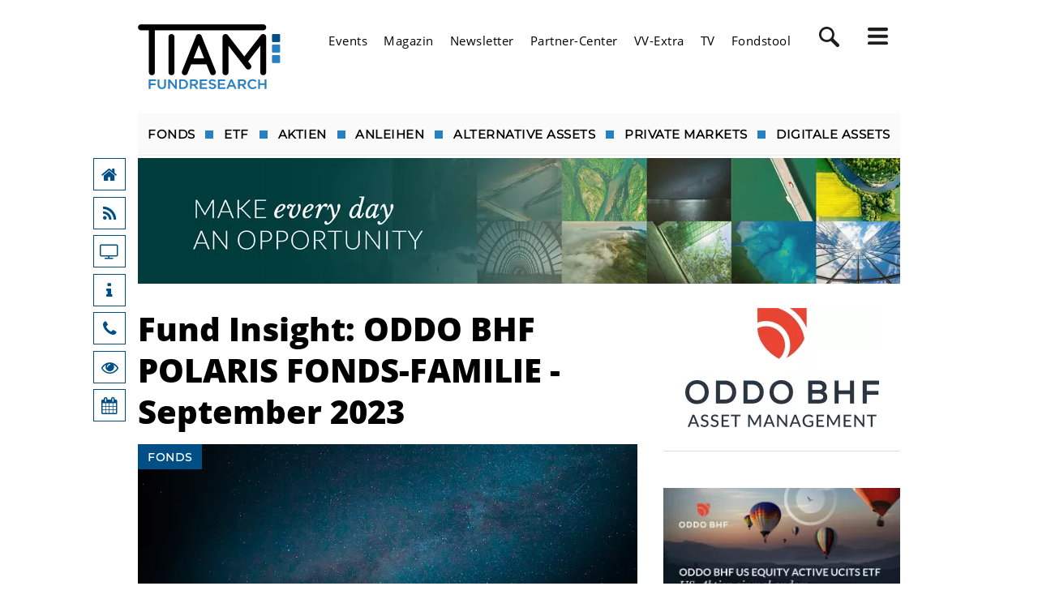

--- FILE ---
content_type: text/html; charset=utf-8
request_url: https://www.fundresearch.de/fonds/fund-insight-oddo-bhf-polaris-fonds-familie-september-2023.php
body_size: 27384
content:
<!DOCTYPE html>
<html lang="de" class="pagestatus-init no-js no-weditor scrolled-top page_var0 object-pc-152648378854065 project-fundresearch subdir-fonds navId-"><head><title>Fund Insight: ODDO BHF POLARIS FONDS-FAMILIE - September 2023</title>    
<link rel="canonical" href="/fonds/fund-insight-oddo-bhf-polaris-fonds-familie-september-2023.php" /> <!--
      Diese Seite wurde mit Weblication® CMS erstellt.
      Weblication® ist ein Produkt der Scholl Communications AG in 77694 Kehl.
      Weitere Informationen finden Sie unter https://www.weblication.de bzw. https://scholl.de.
    --><meta name="Description" content="Gewinnwachstum trotz Konjunkturflaue? Erkenntnisse aus der Berichtssaison." /><meta name="news_keywords" content="Gewinnwachstum, Konjunkturflaue, Berichtssaison" /><meta name="Robots" content="index, noodp" /><meta name="twitter:card" content="summary_large_image" /><meta property="og:title" content="Fund Insight: ODDO BHF POLARIS FONDS-FAMILIE - September 2023" /><meta property="twitter:title" content="Fund Insight: ODDO BHF POLARIS FONDS-FAMILIE - September 2023" /><meta property="og:description" content="Gewinnwachstum trotz Konjunkturflaue? Erkenntnisse aus der Berichtssaison." /><meta property="twitter:description" content="Gewinnwachstum trotz Konjunkturflaue? Erkenntnisse aus der Berichtssaison." /><meta property="og:url" content="https://www.fundresearch.de/fonds/fund-insight-oddo-bhf-polaris-fonds-familie-september-2023.php" /><meta property="twitter:url" content="https://www.fundresearch.de/fonds/fund-insight-oddo-bhf-polaris-fonds-familie-september-2023.php" /><meta property="og:image" content="https://www.fundresearch.de/fundresearch-wAssets/partnercenter/oddo-bhf-asset-management/img/Polaris_Fundresearch_949x470px.jpg" /><meta property="twitter:image" content="https://www.fundresearch.de/fundresearch-wAssets/partnercenter/oddo-bhf-asset-management/img/Polaris_Fundresearch_949x470px.jpg" /><link rel="amphtml" href="https://www.fundresearch.de/amp/fund-insight-oddo-bhf-polaris-fonds-familie-september-2023-489077" /><meta charset="UTF-8" /><meta name="viewport" content="width=device-width, initial-scale=1"/><meta name="Generator" content="Weblication® CMS"/><!--[if IE]><meta http-equiv="x-ua-compatible" content="IE=edge" /><![endif]--><meta name="format-detection" content="telephone=no"/><link rel="icon" href="/fundresearch-wGlobal/wGlobal/layout/images/favicon.ico"/><link rel="apple-touch-icon" href="/fundresearch-wGlobal/wGlobal/layout/images/apple-icon.png"/><script type="text/javascript">
      (function(){/*

 Copyright The Closure Library Authors.
 SPDX-License-Identifier: Apache-2.0
*/
'use strict';function aa(a){var b=0;return function(){return b<a.length?{done:!1,value:a[b++]}:{done:!0}}}var ba="function"==typeof Object.defineProperties?Object.defineProperty:function(a,b,c){if(a==Array.prototype||a==Object.prototype)return a;a[b]=c.value;return a};
function ca(a){a=["object"==typeof globalThis&&globalThis,a,"object"==typeof window&&window,"object"==typeof self&&self,"object"==typeof global&&global];for(var b=0;b<a.length;++b){var c=a[b];if(c&&c.Math==Math)return c}throw Error("Cannot find global object");}var l=ca(this);function p(a,b){if(b)a:{var c=l;a=a.split(".");for(var d=0;d<a.length-1;d++){var e=a[d];if(!(e in c))break a;c=c[e]}a=a[a.length-1];d=c[a];b=b(d);b!=d&&null!=b&&ba(c,a,{configurable:!0,writable:!0,value:b})}}
p("Symbol",function(a){function b(h){if(this instanceof b)throw new TypeError("Symbol is not a constructor");return new c(d+(h||"")+"_"+e++,h)}function c(h,f){this.g=h;ba(this,"description",{configurable:!0,writable:!0,value:f})}if(a)return a;c.prototype.toString=function(){return this.g};var d="jscomp_symbol_"+(1E9*Math.random()>>>0)+"_",e=0;return b});
p("Symbol.iterator",function(a){if(a)return a;a=Symbol("Symbol.iterator");for(var b="Array Int8Array Uint8Array Uint8ClampedArray Int16Array Uint16Array Int32Array Uint32Array Float32Array Float64Array".split(" "),c=0;c<b.length;c++){var d=l[b[c]];"function"===typeof d&&"function"!=typeof d.prototype[a]&&ba(d.prototype,a,{configurable:!0,writable:!0,value:function(){return da(aa(this))}})}return a});p("Symbol.asyncIterator",function(a){return a?a:Symbol("Symbol.asyncIterator")});
function da(a){a={next:a};a[Symbol.iterator]=function(){return this};return a}function q(a){var b="undefined"!=typeof Symbol&&Symbol.iterator&&a[Symbol.iterator];if(b)return b.call(a);if("number"==typeof a.length)return{next:aa(a)};throw Error(String(a)+" is not an iterable or ArrayLike");}function ea(a){if(!(a instanceof Array)){a=q(a);for(var b,c=[];!(b=a.next()).done;)c.push(b.value);a=c}return a}function r(a,b){return Object.prototype.hasOwnProperty.call(a,b)}
var fa="function"==typeof Object.assign?Object.assign:function(a,b){for(var c=1;c<arguments.length;c++){var d=arguments[c];if(d)for(var e in d)r(d,e)&&(a[e]=d[e])}return a};p("Object.assign",function(a){return a||fa});var ha;if("function"==typeof Object.setPrototypeOf)ha=Object.setPrototypeOf;else{var ia;a:{var ja={a:!0},ka={};try{ka.__proto__=ja;ia=ka.a;break a}catch(a){}ia=!1}ha=ia?function(a,b){a.__proto__=b;if(a.__proto__!==b)throw new TypeError(a+" is not extensible");return a}:null}var t=ha;
function la(){for(var a=Number(this),b=[],c=a;c<arguments.length;c++)b[c-a]=arguments[c];return b}
p("Promise",function(a){function b(f){this.g=0;this.i=void 0;this.h=[];this.o=!1;var g=this.j();try{f(g.resolve,g.reject)}catch(k){g.reject(k)}}function c(){this.g=null}function d(f){return f instanceof b?f:new b(function(g){g(f)})}if(a)return a;c.prototype.h=function(f){if(null==this.g){this.g=[];var g=this;this.i(function(){g.l()})}this.g.push(f)};var e=l.setTimeout;c.prototype.i=function(f){e(f,0)};c.prototype.l=function(){for(;this.g&&this.g.length;){var f=this.g;this.g=[];for(var g=0;g<f.length;++g){var k=
f[g];f[g]=null;try{k()}catch(m){this.j(m)}}}this.g=null};c.prototype.j=function(f){this.i(function(){throw f;})};b.prototype.j=function(){function f(m){return function(n){k||(k=!0,m.call(g,n))}}var g=this,k=!1;return{resolve:f(this.D),reject:f(this.l)}};b.prototype.D=function(f){if(f===this)this.l(new TypeError("A Promise cannot resolve to itself"));else if(f instanceof b)this.O(f);else{a:switch(typeof f){case "object":var g=null!=f;break a;case "function":g=!0;break a;default:g=!1}g?this.C(f):this.m(f)}};
b.prototype.C=function(f){var g=void 0;try{g=f.then}catch(k){this.l(k);return}"function"==typeof g?this.P(g,f):this.m(f)};b.prototype.l=function(f){this.u(2,f)};b.prototype.m=function(f){this.u(1,f)};b.prototype.u=function(f,g){if(0!=this.g)throw Error("Cannot settle("+f+", "+g+"): Promise already settled in state"+this.g);this.g=f;this.i=g;2===this.g&&this.G();this.A()};b.prototype.G=function(){var f=this;e(function(){if(f.B()){var g=l.console;"undefined"!==typeof g&&g.error(f.i)}},1)};b.prototype.B=
function(){if(this.o)return!1;var f=l.CustomEvent,g=l.Event,k=l.dispatchEvent;if("undefined"===typeof k)return!0;"function"===typeof f?f=new f("unhandledrejection",{cancelable:!0}):"function"===typeof g?f=new g("unhandledrejection",{cancelable:!0}):(f=l.document.createEvent("CustomEvent"),f.initCustomEvent("unhandledrejection",!1,!0,f));f.promise=this;f.reason=this.i;return k(f)};b.prototype.A=function(){if(null!=this.h){for(var f=0;f<this.h.length;++f)h.h(this.h[f]);this.h=null}};var h=new c;b.prototype.O=
function(f){var g=this.j();f.F(g.resolve,g.reject)};b.prototype.P=function(f,g){var k=this.j();try{f.call(g,k.resolve,k.reject)}catch(m){k.reject(m)}};b.prototype.then=function(f,g){function k(y,G){return"function"==typeof y?function(ra){try{m(y(ra))}catch(sa){n(sa)}}:G}var m,n,u=new b(function(y,G){m=y;n=G});this.F(k(f,m),k(g,n));return u};b.prototype.catch=function(f){return this.then(void 0,f)};b.prototype.F=function(f,g){function k(){switch(m.g){case 1:f(m.i);break;case 2:g(m.i);break;default:throw Error("Unexpected state: "+
m.g);}}var m=this;null==this.h?h.h(k):this.h.push(k);this.o=!0};b.resolve=d;b.reject=function(f){return new b(function(g,k){k(f)})};b.race=function(f){return new b(function(g,k){for(var m=q(f),n=m.next();!n.done;n=m.next())d(n.value).F(g,k)})};b.all=function(f){var g=q(f),k=g.next();return k.done?d([]):new b(function(m,n){function u(ra){return function(sa){y[ra]=sa;G--;0==G&&m(y)}}var y=[],G=0;do y.push(void 0),G++,d(k.value).F(u(y.length-1),n),k=g.next();while(!k.done)})};return b});
p("Object.setPrototypeOf",function(a){return a||t});
p("WeakMap",function(a){function b(k){this.g=(g+=Math.random()+1).toString();if(k){k=q(k);for(var m;!(m=k.next()).done;)m=m.value,this.set(m[0],m[1])}}function c(){}function d(k){var m=typeof k;return"object"===m&&null!==k||"function"===m}function e(k){if(!r(k,f)){var m=new c;ba(k,f,{value:m})}}function h(k){var m=Object[k];m&&(Object[k]=function(n){if(n instanceof c)return n;Object.isExtensible(n)&&e(n);return m(n)})}if(function(){if(!a||!Object.seal)return!1;try{var k=Object.seal({}),m=Object.seal({}),
n=new a([[k,2],[m,3]]);if(2!=n.get(k)||3!=n.get(m))return!1;n.delete(k);n.set(m,4);return!n.has(k)&&4==n.get(m)}catch(u){return!1}}())return a;var f="$jscomp_hidden_"+Math.random();h("freeze");h("preventExtensions");h("seal");var g=0;b.prototype.set=function(k,m){if(!d(k))throw Error("Invalid WeakMap key");e(k);if(!r(k,f))throw Error("WeakMap key fail: "+k);k[f][this.g]=m;return this};b.prototype.get=function(k){return d(k)&&r(k,f)?k[f][this.g]:void 0};b.prototype.has=function(k){return d(k)&&r(k,
f)&&r(k[f],this.g)};b.prototype.delete=function(k){return d(k)&&r(k,f)&&r(k[f],this.g)?delete k[f][this.g]:!1};return b});
p("Map",function(a){function b(){var g={};return g.v=g.next=g.head=g}function c(g,k){var m=g.g;return da(function(){if(m){for(;m.head!=g.g;)m=m.v;for(;m.next!=m.head;)return m=m.next,{done:!1,value:k(m)};m=null}return{done:!0,value:void 0}})}function d(g,k){var m=k&&typeof k;"object"==m||"function"==m?h.has(k)?m=h.get(k):(m=""+ ++f,h.set(k,m)):m="p_"+k;var n=g.h[m];if(n&&r(g.h,m))for(g=0;g<n.length;g++){var u=n[g];if(k!==k&&u.key!==u.key||k===u.key)return{id:m,list:n,index:g,s:u}}return{id:m,list:n,
index:-1,s:void 0}}function e(g){this.h={};this.g=b();this.size=0;if(g){g=q(g);for(var k;!(k=g.next()).done;)k=k.value,this.set(k[0],k[1])}}if(function(){if(!a||"function"!=typeof a||!a.prototype.entries||"function"!=typeof Object.seal)return!1;try{var g=Object.seal({x:4}),k=new a(q([[g,"s"]]));if("s"!=k.get(g)||1!=k.size||k.get({x:4})||k.set({x:4},"t")!=k||2!=k.size)return!1;var m=k.entries(),n=m.next();if(n.done||n.value[0]!=g||"s"!=n.value[1])return!1;n=m.next();return n.done||4!=n.value[0].x||
"t"!=n.value[1]||!m.next().done?!1:!0}catch(u){return!1}}())return a;var h=new WeakMap;e.prototype.set=function(g,k){g=0===g?0:g;var m=d(this,g);m.list||(m.list=this.h[m.id]=[]);m.s?m.s.value=k:(m.s={next:this.g,v:this.g.v,head:this.g,key:g,value:k},m.list.push(m.s),this.g.v.next=m.s,this.g.v=m.s,this.size++);return this};e.prototype.delete=function(g){g=d(this,g);return g.s&&g.list?(g.list.splice(g.index,1),g.list.length||delete this.h[g.id],g.s.v.next=g.s.next,g.s.next.v=g.s.v,g.s.head=null,this.size--,
!0):!1};e.prototype.clear=function(){this.h={};this.g=this.g.v=b();this.size=0};e.prototype.has=function(g){return!!d(this,g).s};e.prototype.get=function(g){return(g=d(this,g).s)&&g.value};e.prototype.entries=function(){return c(this,function(g){return[g.key,g.value]})};e.prototype.keys=function(){return c(this,function(g){return g.key})};e.prototype.values=function(){return c(this,function(g){return g.value})};e.prototype.forEach=function(g,k){for(var m=this.entries(),n;!(n=m.next()).done;)n=n.value,
g.call(k,n[1],n[0],this)};e.prototype[Symbol.iterator]=e.prototype.entries;var f=0;return e});function ma(a,b){a instanceof String&&(a+="");var c=0,d=!1,e={next:function(){if(!d&&c<a.length){var h=c++;return{value:b(h,a[h]),done:!1}}d=!0;return{done:!0,value:void 0}}};e[Symbol.iterator]=function(){return e};return e}p("Array.prototype.values",function(a){return a?a:function(){return ma(this,function(b,c){return c})}});p("Array.prototype.keys",function(a){return a?a:function(){return ma(this,function(b){return b})}});
function v(a,b,c){if(null==a)throw new TypeError("The 'this' value for String.prototype."+c+" must not be null or undefined");if(b instanceof RegExp)throw new TypeError("First argument to String.prototype."+c+" must not be a regular expression");return a+""}p("String.prototype.endsWith",function(a){return a?a:function(b,c){var d=v(this,b,"endsWith");void 0===c&&(c=d.length);c=Math.max(0,Math.min(c|0,d.length));for(var e=b.length;0<e&&0<c;)if(d[--c]!=b[--e])return!1;return 0>=e}});
function na(a,b,c){a instanceof String&&(a=String(a));for(var d=a.length,e=0;e<d;e++){var h=a[e];if(b.call(c,h,e,a))return{J:e,N:h}}return{J:-1,N:void 0}}p("Array.prototype.find",function(a){return a?a:function(b,c){return na(this,b,c).N}});p("String.prototype.startsWith",function(a){return a?a:function(b,c){var d=v(this,b,"startsWith"),e=d.length,h=b.length;c=Math.max(0,Math.min(c|0,d.length));for(var f=0;f<h&&c<e;)if(d[c++]!=b[f++])return!1;return f>=h}});
p("Number.isFinite",function(a){return a?a:function(b){return"number"!==typeof b?!1:!isNaN(b)&&Infinity!==b&&-Infinity!==b}});p("String.prototype.repeat",function(a){return a?a:function(b){var c=v(this,null,"repeat");if(0>b||1342177279<b)throw new RangeError("Invalid count value");b|=0;for(var d="";b;)if(b&1&&(d+=c),b>>>=1)c+=c;return d}});
p("Array.from",function(a){return a?a:function(b,c,d){c=null!=c?c:function(g){return g};var e=[],h="undefined"!=typeof Symbol&&Symbol.iterator&&b[Symbol.iterator];if("function"==typeof h){b=h.call(b);for(var f=0;!(h=b.next()).done;)e.push(c.call(d,h.value,f++))}else for(h=b.length,f=0;f<h;f++)e.push(c.call(d,b[f],f));return e}});p("String.prototype.trimLeft",function(a){function b(){return this.replace(/^[\s\xa0]+/,"")}return a||b});p("String.prototype.trimStart",function(a){return a||String.prototype.trimLeft});
p("Object.is",function(a){return a?a:function(b,c){return b===c?0!==b||1/b===1/c:b!==b&&c!==c}});p("Array.prototype.includes",function(a){return a?a:function(b,c){var d=this;d instanceof String&&(d=String(d));var e=d.length;c=c||0;for(0>c&&(c=Math.max(c+e,0));c<e;c++){var h=d[c];if(h===b||Object.is(h,b))return!0}return!1}});p("String.prototype.includes",function(a){return a?a:function(b,c){return-1!==v(this,b,"includes").indexOf(b,c||0)}});
p("Math.trunc",function(a){return a?a:function(b){b=Number(b);if(isNaN(b)||Infinity===b||-Infinity===b||0===b)return b;var c=Math.floor(Math.abs(b));return 0>b?-c:c}});function oa(a){a=Math.trunc(a)||0;0>a&&(a+=this.length);if(!(0>a||a>=this.length))return this[a]}p("Array.prototype.at",function(a){return a?a:oa});
p("Array.prototype.copyWithin",function(a){function b(c){c=Number(c);return Infinity===c||-Infinity===c?c:c|0}return a?a:function(c,d,e){var h=this.length;c=b(c);d=b(d);e=void 0===e?h:b(e);c=0>c?Math.max(h+c,0):Math.min(c,h);d=0>d?Math.max(h+d,0):Math.min(d,h);e=0>e?Math.max(h+e,0):Math.min(e,h);if(c<d)for(;d<e;)d in this?this[c++]=this[d++]:(delete this[c++],d++);else for(e=Math.min(e,h+d-c),c+=e-d;e>d;)--e in this?this[--c]=this[e]:delete this[--c];return this}});
p("Array.prototype.entries",function(a){return a?a:function(){return ma(this,function(b,c){return[b,c]})}});p("Array.prototype.fill",function(a){return a?a:function(b,c,d){var e=this.length||0;0>c&&(c=Math.max(0,e+c));if(null==d||d>e)d=e;d=Number(d);0>d&&(d=Math.max(0,e+d));for(c=Number(c||0);c<d;c++)this[c]=b;return this}});p("Array.prototype.findIndex",function(a){return a?a:function(b,c){return na(this,b,c).J}});
p("Array.prototype.flat",function(a){return a?a:function(b){b=void 0===b?1:b;var c=[];Array.prototype.forEach.call(this,function(d){Array.isArray(d)&&0<b?(d=Array.prototype.flat.call(d,b-1),c.push.apply(c,d)):c.push(d)});return c}});p("Array.prototype.flatMap",function(a){return a?a:function(b,c){var d=[];Array.prototype.forEach.call(this,function(e,h){e=b.call(c,e,h,this);Array.isArray(e)?d.push.apply(d,e):d.push(e)});return d}});p("Array.of",function(a){return a?a:function(b){return Array.from(arguments)}});
p("globalThis",function(a){return a||l});p("Math.acosh",function(a){return a?a:function(b){b=Number(b);return Math.log(b+Math.sqrt(b*b-1))}});p("Math.asinh",function(a){return a?a:function(b){b=Number(b);if(0===b)return b;var c=Math.log(Math.abs(b)+Math.sqrt(b*b+1));return 0>b?-c:c}});p("Math.log1p",function(a){return a?a:function(b){b=Number(b);if(.25>b&&-.25<b){for(var c=b,d=1,e=b,h=0,f=1;h!=e;)c*=b,f*=-1,e=(h=e)+f*c/++d;return e}return Math.log(1+b)}});
p("Math.atanh",function(a){if(a)return a;var b=Math.log1p;return function(c){c=Number(c);return(b(c)-b(-c))/2}});p("Math.cbrt",function(a){return a?a:function(b){if(0===b)return b;b=Number(b);var c=Math.pow(Math.abs(b),1/3);return 0>b?-c:c}});p("Math.clz32",function(a){return a?a:function(b){b=Number(b)>>>0;if(0===b)return 32;var c=0;0===(b&4294901760)&&(b<<=16,c+=16);0===(b&4278190080)&&(b<<=8,c+=8);0===(b&4026531840)&&(b<<=4,c+=4);0===(b&3221225472)&&(b<<=2,c+=2);0===(b&2147483648)&&c++;return c}});
p("Math.cosh",function(a){if(a)return a;var b=Math.exp;return function(c){c=Number(c);return(b(c)+b(-c))/2}});p("Math.expm1",function(a){return a?a:function(b){b=Number(b);if(.25>b&&-.25<b){for(var c=b,d=1,e=b,h=0;h!=e;)c*=b/++d,e=(h=e)+c;return e}return Math.exp(b)-1}});p("Math.fround",function(a){if(a)return a;if("function"!==typeof Float32Array)return function(c){return c};var b=new Float32Array(1);return function(c){b[0]=c;return b[0]}});
p("Math.hypot",function(a){return a?a:function(b){if(2>arguments.length)return arguments.length?Math.abs(arguments[0]):0;var c,d,e;for(c=e=0;c<arguments.length;c++)e=Math.max(e,Math.abs(arguments[c]));if(1E100<e||1E-100>e){if(!e)return e;for(c=d=0;c<arguments.length;c++){var h=Number(arguments[c])/e;d+=h*h}return Math.sqrt(d)*e}for(c=d=0;c<arguments.length;c++)h=Number(arguments[c]),d+=h*h;return Math.sqrt(d)}});
p("Math.imul",function(a){return a?a:function(b,c){b=Number(b);c=Number(c);var d=b&65535,e=c&65535;return d*e+((b>>>16&65535)*e+d*(c>>>16&65535)<<16>>>0)|0}});p("Math.log10",function(a){return a?a:function(b){return Math.log(b)/Math.LN10}});p("Math.log2",function(a){return a?a:function(b){return Math.log(b)/Math.LN2}});p("Math.sign",function(a){return a?a:function(b){b=Number(b);return 0===b||isNaN(b)?b:0<b?1:-1}});
p("Math.sinh",function(a){if(a)return a;var b=Math.exp;return function(c){c=Number(c);return 0===c?c:(b(c)-b(-c))/2}});p("Math.tanh",function(a){return a?a:function(b){b=Number(b);if(0===b)return b;var c=Math.exp(-2*Math.abs(b));c=(1-c)/(1+c);return 0>b?-c:c}});p("Number.EPSILON",function(){return Math.pow(2,-52)});p("Number.MAX_SAFE_INTEGER",function(){return 9007199254740991});p("Number.MIN_SAFE_INTEGER",function(){return-9007199254740991});
p("Number.isInteger",function(a){return a?a:function(b){return Number.isFinite(b)?b===Math.floor(b):!1}});p("Number.isNaN",function(a){return a?a:function(b){return"number"===typeof b&&isNaN(b)}});p("Number.isSafeInteger",function(a){return a?a:function(b){return Number.isInteger(b)&&Math.abs(b)<=Number.MAX_SAFE_INTEGER}});p("Number.parseFloat",function(a){return a||parseFloat});p("Number.parseInt",function(a){return a||parseInt});
p("Object.entries",function(a){return a?a:function(b){var c=[],d;for(d in b)r(b,d)&&c.push([d,b[d]]);return c}});p("Object.fromEntries",function(a){return a?a:function(b){var c={};if(!(Symbol.iterator in b))throw new TypeError(""+b+" is not iterable");b=b[Symbol.iterator].call(b);for(var d=b.next();!d.done;d=b.next()){d=d.value;if(Object(d)!==d)throw new TypeError("iterable for fromEntries should yield objects");c[d[0]]=d[1]}return c}});p("Reflect",function(a){return a?a:{}});
p("Object.getOwnPropertySymbols",function(a){return a?a:function(){return[]}});p("Reflect.ownKeys",function(a){return a?a:function(b){var c=[],d=Object.getOwnPropertyNames(b);b=Object.getOwnPropertySymbols(b);for(var e=0;e<d.length;e++)("jscomp_symbol_"==d[e].substring(0,14)?b:c).push(d[e]);return c.concat(b)}});p("Object.getOwnPropertyDescriptors",function(a){return a?a:function(b){for(var c={},d=Reflect.ownKeys(b),e=0;e<d.length;e++)c[d[e]]=Object.getOwnPropertyDescriptor(b,d[e]);return c}});
p("Object.values",function(a){return a?a:function(b){var c=[],d;for(d in b)r(b,d)&&c.push(b[d]);return c}});p("Object.hasOwn",function(a){return a?a:function(b,c){return Object.prototype.hasOwnProperty.call(b,c)}});p("Promise.allSettled",function(a){function b(d){return{status:"fulfilled",value:d}}function c(d){return{status:"rejected",reason:d}}return a?a:function(d){var e=this;d=Array.from(d,function(h){return e.resolve(h).then(b,c)});return e.all(d)}});
p("Promise.prototype.finally",function(a){return a?a:function(b){return this.then(function(c){return Promise.resolve(b()).then(function(){return c})},function(c){return Promise.resolve(b()).then(function(){throw c;})})}});var pa="function"==typeof Object.create?Object.create:function(a){function b(){}b.prototype=a;return new b};
function qa(a,b){a.prototype=pa(b.prototype);a.prototype.constructor=a;if(t)t(a,b);else for(var c in b)if("prototype"!=c)if(Object.defineProperties){var d=Object.getOwnPropertyDescriptor(b,c);d&&Object.defineProperty(a,c,d)}else a[c]=b[c];a.T=b.prototype}p("AggregateError",function(a){function b(c,d){d=Error(d);"stack"in d&&(this.stack=d.stack);this.errors=c;this.message=d.message}if(a)return a;qa(b,Error);b.prototype.name="AggregateError";return b});
p("Promise.any",function(a){return a?a:function(b){b=b instanceof Array?b:Array.from(b);return Promise.all(b.map(function(c){return Promise.resolve(c).then(function(d){throw d;},function(d){return d})})).then(function(c){throw new AggregateError(c,"All promises were rejected");},function(c){return c})}});p("Reflect.apply",function(a){if(a)return a;var b=Function.prototype.apply;return function(c,d,e){return b.call(c,d,e)}});
var ta=function(){function a(){function c(){}new c;Reflect.construct(c,[],function(){});return new c instanceof c}if("undefined"!=typeof Reflect&&Reflect.construct){if(a())return Reflect.construct;var b=Reflect.construct;return function(c,d,e){c=b(c,d);e&&Reflect.setPrototypeOf(c,e.prototype);return c}}return function(c,d,e){void 0===e&&(e=c);e=pa(e.prototype||Object.prototype);return Function.prototype.apply.call(c,e,d)||e}}();p("Reflect.construct",function(){return ta});
p("Reflect.defineProperty",function(a){return a?a:function(b,c,d){try{Object.defineProperty(b,c,d);var e=Object.getOwnPropertyDescriptor(b,c);return e?e.configurable===(d.configurable||!1)&&e.enumerable===(d.enumerable||!1)&&("value"in e?e.value===d.value&&e.writable===(d.writable||!1):e.get===d.get&&e.set===d.set):!1}catch(h){return!1}}});p("Reflect.deleteProperty",function(a){return a?a:function(b,c){if(!r(b,c))return!0;try{return delete b[c]}catch(d){return!1}}});
p("Reflect.getOwnPropertyDescriptor",function(a){return a||Object.getOwnPropertyDescriptor});p("Reflect.getPrototypeOf",function(a){return a||Object.getPrototypeOf});function ua(a,b){for(;a;){var c=Reflect.getOwnPropertyDescriptor(a,b);if(c)return c;a=Reflect.getPrototypeOf(a)}}p("Reflect.get",function(a){return a?a:function(b,c,d){if(2>=arguments.length)return b[c];var e=ua(b,c);if(e)return e.get?e.get.call(d):e.value}});p("Reflect.has",function(a){return a?a:function(b,c){return c in b}});
p("Reflect.isExtensible",function(a){return a?a:"function"==typeof Object.isExtensible?Object.isExtensible:function(){return!0}});p("Reflect.preventExtensions",function(a){return a?a:"function"!=typeof Object.preventExtensions?function(){return!1}:function(b){Object.preventExtensions(b);return!Object.isExtensible(b)}});
p("Reflect.set",function(a){return a?a:function(b,c,d,e){var h=ua(b,c);return h?h.set?(h.set.call(3<arguments.length?e:b,d),!0):h.writable&&!Object.isFrozen(b)?(b[c]=d,!0):!1:Reflect.isExtensible(b)?(b[c]=d,!0):!1}});p("Reflect.setPrototypeOf",function(a){return a?a:t?function(b,c){try{return t(b,c),!0}catch(d){return!1}}:null});
p("Set",function(a){function b(c){this.g=new Map;if(c){c=q(c);for(var d;!(d=c.next()).done;)this.add(d.value)}this.size=this.g.size}if(function(){if(!a||"function"!=typeof a||!a.prototype.entries||"function"!=typeof Object.seal)return!1;try{var c=Object.seal({x:4}),d=new a(q([c]));if(!d.has(c)||1!=d.size||d.add(c)!=d||1!=d.size||d.add({x:4})!=d||2!=d.size)return!1;var e=d.entries(),h=e.next();if(h.done||h.value[0]!=c||h.value[1]!=c)return!1;h=e.next();return h.done||h.value[0]==c||4!=h.value[0].x||
h.value[1]!=h.value[0]?!1:e.next().done}catch(f){return!1}}())return a;b.prototype.add=function(c){c=0===c?0:c;this.g.set(c,c);this.size=this.g.size;return this};b.prototype.delete=function(c){c=this.g.delete(c);this.size=this.g.size;return c};b.prototype.clear=function(){this.g.clear();this.size=0};b.prototype.has=function(c){return this.g.has(c)};b.prototype.entries=function(){return this.g.entries()};b.prototype.values=function(){return this.g.values()};b.prototype.keys=b.prototype.values;b.prototype[Symbol.iterator]=
b.prototype.values;b.prototype.forEach=function(c,d){var e=this;this.g.forEach(function(h){return c.call(d,h,h,e)})};return b});p("String.prototype.at",function(a){return a?a:oa});p("String.prototype.codePointAt",function(a){return a?a:function(b){var c=v(this,null,"codePointAt"),d=c.length;b=Number(b)||0;if(0<=b&&b<d){b|=0;var e=c.charCodeAt(b);if(55296>e||56319<e||b+1===d)return e;b=c.charCodeAt(b+1);return 56320>b||57343<b?e:1024*(e-55296)+b+9216}}});
p("String.fromCodePoint",function(a){return a?a:function(b){for(var c="",d=0;d<arguments.length;d++){var e=Number(arguments[d]);if(0>e||1114111<e||e!==Math.floor(e))throw new RangeError("invalid_code_point "+e);65535>=e?c+=String.fromCharCode(e):(e-=65536,c+=String.fromCharCode(e>>>10&1023|55296),c+=String.fromCharCode(e&1023|56320))}return c}});
p("String.prototype.matchAll",function(a){return a?a:function(b){if(b instanceof RegExp&&!b.global)throw new TypeError("RegExp passed into String.prototype.matchAll() must have global tag.");var c=new RegExp(b,b instanceof RegExp?void 0:"g"),d=this,e=!1,h={next:function(){if(e)return{value:void 0,done:!0};var f=c.exec(d);if(!f)return e=!0,{value:void 0,done:!0};""===f[0]&&(c.lastIndex+=1);return{value:f,done:!1}}};h[Symbol.iterator]=function(){return h};return h}});
function va(a,b){a=void 0!==a?String(a):" ";return 0<b&&a?a.repeat(Math.ceil(b/a.length)).substring(0,b):""}p("String.prototype.padEnd",function(a){return a?a:function(b,c){var d=v(this,null,"padStart");return d+va(c,b-d.length)}});p("String.prototype.padStart",function(a){return a?a:function(b,c){var d=v(this,null,"padStart");return va(c,b-d.length)+d}});
p("String.raw",function(a){return a?a:function(b,c){if(null==b)throw new TypeError("Cannot convert undefined or null to object");for(var d=b.raw,e=d.length,h="",f=0;f<e;++f)h+=d[f],f+1<e&&f+1<arguments.length&&(h+=String(arguments[f+1]));return h}});
p("String.prototype.replaceAll",function(a){return a?a:function(b,c){if(b instanceof RegExp&&!b.global)throw new TypeError("String.prototype.replaceAll called with a non-global RegExp argument.");return b instanceof RegExp?this.replace(b,c):this.replace(new RegExp(String(b).replace(/([-()\[\]{}+?*.$\^|,:#<!\\])/g,"\\$1").replace(/\x08/g,"\\x08"),"g"),c)}});p("String.prototype.trimRight",function(a){function b(){return this.replace(/[\s\xa0]+$/,"")}return a||b});
p("String.prototype.trimEnd",function(a){return a||String.prototype.trimRight});function w(a){return a?a:oa}p("Int8Array.prototype.at",w);p("Uint8Array.prototype.at",w);p("Uint8ClampedArray.prototype.at",w);p("Int16Array.prototype.at",w);p("Uint16Array.prototype.at",w);p("Int32Array.prototype.at",w);p("Uint32Array.prototype.at",w);p("Float32Array.prototype.at",w);p("Float64Array.prototype.at",w);function x(a){return a?a:Array.prototype.copyWithin}p("Int8Array.prototype.copyWithin",x);
p("Uint8Array.prototype.copyWithin",x);p("Uint8ClampedArray.prototype.copyWithin",x);p("Int16Array.prototype.copyWithin",x);p("Uint16Array.prototype.copyWithin",x);p("Int32Array.prototype.copyWithin",x);p("Uint32Array.prototype.copyWithin",x);p("Float32Array.prototype.copyWithin",x);p("Float64Array.prototype.copyWithin",x);function z(a){return a?a:Array.prototype.fill}p("Int8Array.prototype.fill",z);p("Uint8Array.prototype.fill",z);p("Uint8ClampedArray.prototype.fill",z);
p("Int16Array.prototype.fill",z);p("Uint16Array.prototype.fill",z);p("Int32Array.prototype.fill",z);p("Uint32Array.prototype.fill",z);p("Float32Array.prototype.fill",z);p("Float64Array.prototype.fill",z);
p("WeakSet",function(a){function b(c){this.g=new WeakMap;if(c){c=q(c);for(var d;!(d=c.next()).done;)this.add(d.value)}}if(function(){if(!a||!Object.seal)return!1;try{var c=Object.seal({}),d=Object.seal({}),e=new a([c]);if(!e.has(c)||e.has(d))return!1;e.delete(c);e.add(d);return!e.has(c)&&e.has(d)}catch(h){return!1}}())return a;b.prototype.add=function(c){this.g.set(c,!0);return this};b.prototype.has=function(c){return this.g.has(c)};b.prototype.delete=function(c){return this.g.delete(c)};return b});
var A=this||self;function B(a){a=a.split(".");for(var b=A,c=0;c<a.length;c++)if(b=b[a[c]],null==b)return null;return b}function wa(a){var b=typeof a;return"object"==b&&null!=a||"function"==b}function xa(a,b,c){return a.call.apply(a.bind,arguments)}
function ya(a,b,c){if(!a)throw Error();if(2<arguments.length){var d=Array.prototype.slice.call(arguments,2);return function(){var e=Array.prototype.slice.call(arguments);Array.prototype.unshift.apply(e,d);return a.apply(b,e)}}return function(){return a.apply(b,arguments)}}function C(a,b,c){Function.prototype.bind&&-1!=Function.prototype.bind.toString().indexOf("native code")?C=xa:C=ya;return C.apply(null,arguments)}
function D(a,b){a=a.split(".");var c=A;a[0]in c||"undefined"==typeof c.execScript||c.execScript("var "+a[0]);for(var d;a.length&&(d=a.shift());)a.length||void 0===b?c[d]&&c[d]!==Object.prototype[d]?c=c[d]:c=c[d]={}:c[d]=b}function E(a,b){function c(){}c.prototype=b.prototype;a.T=b.prototype;a.prototype=new c;a.prototype.constructor=a;a.U=function(d,e,h){for(var f=Array(arguments.length-2),g=2;g<arguments.length;g++)f[g-2]=arguments[g];return b.prototype[e].apply(d,f)}}function za(a){return a};function F(a,b){if(Error.captureStackTrace)Error.captureStackTrace(this,F);else{var c=Error().stack;c&&(this.stack=c)}a&&(this.message=String(a));void 0!==b&&(this.cause=b)}E(F,Error);F.prototype.name="CustomError";function H(a,b){this.g=a===Aa&&b||"";this.h=Ba}H.prototype.K=!0;H.prototype.I=function(){return this.g};function Ca(a){return a instanceof H&&a.constructor===H&&a.h===Ba?a.g:"type_error:Const"}function I(a){return new H(Aa,a)}var Ba={},Aa={};var Da={"gstatic.com":{loader:I("https://www.gstatic.com/charts/%{version}/loader.js"),debug:I("https://www.gstatic.com/charts/debug/%{version}/js/jsapi_debug_%{package}_module.js"),debug_i18n:I("https://www.gstatic.com/charts/debug/%{version}/i18n/jsapi_debug_i18n_%{package}_module__%{language}.js"),compiled:I("https://www.gstatic.com/charts/%{version}/js/jsapi_compiled_%{package}_module.js"),compiled_i18n:I("https://www.gstatic.com/charts/%{version}/i18n/jsapi_compiled_i18n_%{package}_module__%{language}.js"),
css:I("https://www.gstatic.com/charts/%{version}/css/%{subdir}/%{filename}"),css2:I("https://www.gstatic.com/charts/%{version}/css/%{subdir1}/%{subdir2}/%{filename}"),third_party:I("https://www.gstatic.com/charts/%{version}/third_party/%{subdir}/%{filename}"),third_party2:I("https://www.gstatic.com/charts/%{version}/third_party/%{subdir1}/%{subdir2}/%{filename}"),third_party_gen:I("https://www.gstatic.com/charts/%{version}/third_party/%{subdir}/%{filename}")},"gstatic.cn":{loader:I("https://www.gstatic.cn/charts/%{version}/loader.js"),
debug:I("https://www.gstatic.cn/charts/debug/%{version}/js/jsapi_debug_%{package}_module.js"),debug_i18n:I("https://www.gstatic.cn/charts/debug/%{version}/i18n/jsapi_debug_i18n_%{package}_module__%{language}.js"),compiled:I("https://www.gstatic.cn/charts/%{version}/js/jsapi_compiled_%{package}_module.js"),compiled_i18n:I("https://www.gstatic.cn/charts/%{version}/i18n/jsapi_compiled_i18n_%{package}_module__%{language}.js"),css:I("https://www.gstatic.cn/charts/%{version}/css/%{subdir}/%{filename}"),
css2:I("https://www.gstatic.cn/charts/%{version}/css/%{subdir1}/%{subdir2}/%{filename}"),third_party:I("https://www.gstatic.cn/charts/%{version}/third_party/%{subdir}/%{filename}"),third_party2:I("https://www.gstatic.cn/charts/%{version}/third_party/%{subdir1}/%{subdir2}/%{filename}"),third_party_gen:I("https://www.gstatic.cn/charts/%{version}/third_party/%{subdir}/%{filename}")}},Ea=["default"];var Fa={"chrome-frame":{versions:{"1.0.0":{uncompressed:"CFInstall.js",compressed:"CFInstall.min.js"},"1.0.1":{uncompressed:"CFInstall.js",compressed:"CFInstall.min.js"},"1.0.2":{uncompressed:"CFInstall.js",compressed:"CFInstall.min.js"}},aliases:{1:"1.0.2","1.0":"1.0.2"}},swfobject:{versions:{"2.1":{uncompressed:"swfobject_src.js",compressed:"swfobject.js"},"2.2":{uncompressed:"swfobject_src.js",compressed:"swfobject.js"}},aliases:{2:"2.2"}},"ext-core":{versions:{"3.1.0":{uncompressed:"ext-core-debug.js",
compressed:"ext-core.js"},"3.0.0":{uncompressed:"ext-core-debug.js",compressed:"ext-core.js"}},aliases:{3:"3.1.0","3.0":"3.0.0","3.1":"3.1.0"}},scriptaculous:{versions:{"1.8.3":{uncompressed:"scriptaculous.js",compressed:"scriptaculous.js"},"1.9.0":{uncompressed:"scriptaculous.js",compressed:"scriptaculous.js"},"1.8.1":{uncompressed:"scriptaculous.js",compressed:"scriptaculous.js"},"1.8.2":{uncompressed:"scriptaculous.js",compressed:"scriptaculous.js"}},aliases:{1:"1.9.0","1.8":"1.8.3","1.9":"1.9.0"}},
webfont:{versions:{"1.0.12":{uncompressed:"webfont_debug.js",compressed:"webfont.js"},"1.0.13":{uncompressed:"webfont_debug.js",compressed:"webfont.js"},"1.0.14":{uncompressed:"webfont_debug.js",compressed:"webfont.js"},"1.0.15":{uncompressed:"webfont_debug.js",compressed:"webfont.js"},"1.0.10":{uncompressed:"webfont_debug.js",compressed:"webfont.js"},"1.0.11":{uncompressed:"webfont_debug.js",compressed:"webfont.js"},"1.0.27":{uncompressed:"webfont_debug.js",compressed:"webfont.js"},"1.0.28":{uncompressed:"webfont_debug.js",
compressed:"webfont.js"},"1.0.29":{uncompressed:"webfont_debug.js",compressed:"webfont.js"},"1.0.23":{uncompressed:"webfont_debug.js",compressed:"webfont.js"},"1.0.24":{uncompressed:"webfont_debug.js",compressed:"webfont.js"},"1.0.25":{uncompressed:"webfont_debug.js",compressed:"webfont.js"},"1.0.26":{uncompressed:"webfont_debug.js",compressed:"webfont.js"},"1.0.21":{uncompressed:"webfont_debug.js",compressed:"webfont.js"},"1.0.22":{uncompressed:"webfont_debug.js",compressed:"webfont.js"},"1.0.3":{uncompressed:"webfont_debug.js",
compressed:"webfont.js"},"1.0.4":{uncompressed:"webfont_debug.js",compressed:"webfont.js"},"1.0.5":{uncompressed:"webfont_debug.js",compressed:"webfont.js"},"1.0.6":{uncompressed:"webfont_debug.js",compressed:"webfont.js"},"1.0.9":{uncompressed:"webfont_debug.js",compressed:"webfont.js"},"1.0.16":{uncompressed:"webfont_debug.js",compressed:"webfont.js"},"1.0.17":{uncompressed:"webfont_debug.js",compressed:"webfont.js"},"1.0.0":{uncompressed:"webfont_debug.js",compressed:"webfont.js"},"1.0.18":{uncompressed:"webfont_debug.js",
compressed:"webfont.js"},"1.0.1":{uncompressed:"webfont_debug.js",compressed:"webfont.js"},"1.0.19":{uncompressed:"webfont_debug.js",compressed:"webfont.js"},"1.0.2":{uncompressed:"webfont_debug.js",compressed:"webfont.js"}},aliases:{1:"1.0.29","1.0":"1.0.29"}},jqueryui:{versions:{"1.8.17":{uncompressed:"jquery-ui.js",compressed:"jquery-ui.min.js"},"1.8.16":{uncompressed:"jquery-ui.js",compressed:"jquery-ui.min.js"},"1.8.15":{uncompressed:"jquery-ui.js",compressed:"jquery-ui.min.js"},"1.8.14":{uncompressed:"jquery-ui.js",
compressed:"jquery-ui.min.js"},"1.8.4":{uncompressed:"jquery-ui.js",compressed:"jquery-ui.min.js"},"1.8.13":{uncompressed:"jquery-ui.js",compressed:"jquery-ui.min.js"},"1.8.5":{uncompressed:"jquery-ui.js",compressed:"jquery-ui.min.js"},"1.8.12":{uncompressed:"jquery-ui.js",compressed:"jquery-ui.min.js"},"1.8.6":{uncompressed:"jquery-ui.js",compressed:"jquery-ui.min.js"},"1.8.11":{uncompressed:"jquery-ui.js",compressed:"jquery-ui.min.js"},"1.8.7":{uncompressed:"jquery-ui.js",compressed:"jquery-ui.min.js"},
"1.8.10":{uncompressed:"jquery-ui.js",compressed:"jquery-ui.min.js"},"1.8.8":{uncompressed:"jquery-ui.js",compressed:"jquery-ui.min.js"},"1.8.9":{uncompressed:"jquery-ui.js",compressed:"jquery-ui.min.js"},"1.6.0":{uncompressed:"jquery-ui.js",compressed:"jquery-ui.min.js"},"1.7.0":{uncompressed:"jquery-ui.js",compressed:"jquery-ui.min.js"},"1.5.2":{uncompressed:"jquery-ui.js",compressed:"jquery-ui.min.js"},"1.8.0":{uncompressed:"jquery-ui.js",compressed:"jquery-ui.min.js"},"1.7.1":{uncompressed:"jquery-ui.js",
compressed:"jquery-ui.min.js"},"1.5.3":{uncompressed:"jquery-ui.js",compressed:"jquery-ui.min.js"},"1.8.1":{uncompressed:"jquery-ui.js",compressed:"jquery-ui.min.js"},"1.7.2":{uncompressed:"jquery-ui.js",compressed:"jquery-ui.min.js"},"1.8.2":{uncompressed:"jquery-ui.js",compressed:"jquery-ui.min.js"},"1.7.3":{uncompressed:"jquery-ui.js",compressed:"jquery-ui.min.js"}},aliases:{1:"1.8.17","1.5":"1.5.3","1.6":"1.6.0","1.7":"1.7.3","1.8":"1.8.17","1.8.3":"1.8.4"}},mootools:{versions:{"1.3.0":{uncompressed:"mootools.js",
compressed:"mootools-yui-compressed.js"},"1.2.1":{uncompressed:"mootools.js",compressed:"mootools-yui-compressed.js"},"1.1.2":{uncompressed:"mootools.js",compressed:"mootools-yui-compressed.js"},"1.4.0":{uncompressed:"mootools.js",compressed:"mootools-yui-compressed.js"},"1.3.1":{uncompressed:"mootools.js",compressed:"mootools-yui-compressed.js"},"1.2.2":{uncompressed:"mootools.js",compressed:"mootools-yui-compressed.js"},"1.4.1":{uncompressed:"mootools.js",compressed:"mootools-yui-compressed.js"},
"1.3.2":{uncompressed:"mootools.js",compressed:"mootools-yui-compressed.js"},"1.2.3":{uncompressed:"mootools.js",compressed:"mootools-yui-compressed.js"},"1.4.2":{uncompressed:"mootools.js",compressed:"mootools-yui-compressed.js"},"1.2.4":{uncompressed:"mootools.js",compressed:"mootools-yui-compressed.js"},"1.2.5":{uncompressed:"mootools.js",compressed:"mootools-yui-compressed.js"},"1.1.1":{uncompressed:"mootools.js",compressed:"mootools-yui-compressed.js"}},aliases:{1:"1.1.2","1.1":"1.1.2","1.2":"1.2.5",
"1.3":"1.3.2","1.4":"1.4.2","1.11":"1.1.1"}},yui:{versions:{"2.8.0r4":{uncompressed:"build/yuiloader/yuiloader.js",compressed:"build/yuiloader/yuiloader-min.js"},"2.9.0":{uncompressed:"build/yuiloader/yuiloader.js",compressed:"build/yuiloader/yuiloader-min.js"},"2.8.1":{uncompressed:"build/yuiloader/yuiloader.js",compressed:"build/yuiloader/yuiloader-min.js"},"2.6.0":{uncompressed:"build/yuiloader/yuiloader.js",compressed:"build/yuiloader/yuiloader-min.js"},"2.7.0":{uncompressed:"build/yuiloader/yuiloader.js",
compressed:"build/yuiloader/yuiloader-min.js"},"3.3.0":{uncompressed:"build/yui/yui.js",compressed:"build/yui/yui-min.js"},"2.8.2r1":{uncompressed:"build/yuiloader/yuiloader.js",compressed:"build/yuiloader/yuiloader-min.js"}},aliases:{2:"2.9.0","2.6":"2.6.0","2.7":"2.7.0","2.8":"2.8.2r1","2.8.0":"2.8.0r4","2.8.2":"2.8.2r1","2.9":"2.9.0",3:"3.3.0","3.3":"3.3.0"}},prototype:{versions:{"1.6.1.0":{uncompressed:"prototype.js",compressed:"prototype.js"},"1.6.0.2":{uncompressed:"prototype.js",compressed:"prototype.js"},
"1.7.0.0":{uncompressed:"prototype.js",compressed:"prototype.js"},"1.6.0.3":{uncompressed:"prototype.js",compressed:"prototype.js"}},aliases:{1:"1.7.0.0","1.6":"1.6.1.0","1.6.0":"1.6.0.3","1.6.1":"1.6.1.0","1.7":"1.7.0.0","1.7.0":"1.7.0.0"}},jquery:{versions:{"1.2.3":{uncompressed:"jquery.js",compressed:"jquery.min.js"},"1.2.6":{uncompressed:"jquery.js",compressed:"jquery.min.js"},"1.3.0":{uncompressed:"jquery.js",compressed:"jquery.min.js"},"1.3.1":{uncompressed:"jquery.js",compressed:"jquery.min.js"},
"1.3.2":{uncompressed:"jquery.js",compressed:"jquery.min.js"},"1.4.0":{uncompressed:"jquery.js",compressed:"jquery.min.js"},"1.4.1":{uncompressed:"jquery.js",compressed:"jquery.min.js"},"1.4.2":{uncompressed:"jquery.js",compressed:"jquery.min.js"},"1.4.3":{uncompressed:"jquery.js",compressed:"jquery.min.js"},"1.4.4":{uncompressed:"jquery.js",compressed:"jquery.min.js"},"1.5.0":{uncompressed:"jquery.js",compressed:"jquery.min.js"},"1.5.1":{uncompressed:"jquery.js",compressed:"jquery.min.js"},"1.5.2":{uncompressed:"jquery.js",
compressed:"jquery.min.js"},"1.6.0":{uncompressed:"jquery.js",compressed:"jquery.min.js"},"1.6.1":{uncompressed:"jquery.js",compressed:"jquery.min.js"},"1.6.2":{uncompressed:"jquery.js",compressed:"jquery.min.js"},"1.6.3":{uncompressed:"jquery.js",compressed:"jquery.min.js"},"1.6.4":{uncompressed:"jquery.js",compressed:"jquery.min.js"},"1.7.0":{uncompressed:"jquery.js",compressed:"jquery.min.js"},"1.7.1":{uncompressed:"jquery.js",compressed:"jquery.min.js"}},aliases:{1:"1.7.1","1.2":"1.2.6","1.3":"1.3.2",
"1.4":"1.4.4","1.5":"1.5.2","1.6":"1.6.4","1.7":"1.7.1"}},dojo:{versions:{"1.3.0":{uncompressed:"dojo/dojo.xd.js.uncompressed.js",compressed:"dojo/dojo.xd.js"},"1.4.0":{uncompressed:"dojo/dojo.xd.js.uncompressed.js",compressed:"dojo/dojo.xd.js"},"1.3.1":{uncompressed:"dojo/dojo.xd.js.uncompressed.js",compressed:"dojo/dojo.xd.js"},"1.5.0":{uncompressed:"dojo/dojo.xd.js.uncompressed.js",compressed:"dojo/dojo.xd.js"},"1.4.1":{uncompressed:"dojo/dojo.xd.js.uncompressed.js",compressed:"dojo/dojo.xd.js"},
"1.3.2":{uncompressed:"dojo/dojo.xd.js.uncompressed.js",compressed:"dojo/dojo.xd.js"},"1.2.3":{uncompressed:"dojo/dojo.xd.js.uncompressed.js",compressed:"dojo/dojo.xd.js"},"1.6.0":{uncompressed:"dojo/dojo.xd.js.uncompressed.js",compressed:"dojo/dojo.xd.js"},"1.5.1":{uncompressed:"dojo/dojo.xd.js.uncompressed.js",compressed:"dojo/dojo.xd.js"},"1.7.0":{uncompressed:"dojo/dojo.js.uncompressed.js",compressed:"dojo/dojo.js"},"1.6.1":{uncompressed:"dojo/dojo.xd.js.uncompressed.js",compressed:"dojo/dojo.xd.js"},
"1.4.3":{uncompressed:"dojo/dojo.xd.js.uncompressed.js",compressed:"dojo/dojo.xd.js"},"1.7.1":{uncompressed:"dojo/dojo.js.uncompressed.js",compressed:"dojo/dojo.js"},"1.7.2":{uncompressed:"dojo/dojo.js.uncompressed.js",compressed:"dojo/dojo.js"},"1.2.0":{uncompressed:"dojo/dojo.xd.js.uncompressed.js",compressed:"dojo/dojo.xd.js"},"1.1.1":{uncompressed:"dojo/dojo.xd.js.uncompressed.js",compressed:"dojo/dojo.xd.js"}},aliases:{1:"1.6.1","1.1":"1.1.1","1.2":"1.2.3","1.3":"1.3.2","1.4":"1.4.3","1.5":"1.5.1",
"1.6":"1.6.1","1.7":"1.7.2"}}};var Ga={af:!0,am:!0,az:!0,ar:!0,arb:"ar",bg:!0,bn:!0,ca:!0,cs:!0,cmn:"zh",da:!0,de:!0,el:!0,en:!0,en_gb:!0,es:!0,es_419:!0,et:!0,eu:!0,fa:!0,fi:!0,fil:!0,fr:!0,fr_ca:!0,gl:!0,ka:!0,gu:!0,he:"iw",hi:!0,hr:!0,hu:!0,hy:!0,id:!0,"in":"id",is:!0,it:!0,iw:!0,ja:!0,ji:"yi",jv:!1,jw:"jv",km:!0,kn:!0,ko:!0,lo:!0,lt:!0,lv:!0,ml:!0,mn:!0,mo:"ro",mr:!0,ms:!0,nb:"no",ne:!0,nl:!0,no:!0,pl:!0,pt:"pt_br",pt_br:!0,pt_pt:!0,ro:!0,ru:!0,si:!0,sk:!0,sl:!0,sr:!0,sv:!0,sw:!0,swh:"sw",ta:!0,te:!0,th:!0,tl:"fil",tr:!0,uk:!0,
ur:!0,vi:!0,yi:!1,zh:"zh_cn",zh_cn:!0,zh_hk:!0,zh_tw:!0,zsm:"ms",zu:!0};var Ha={1:"1.0","1.0":"current","1.1":"upcoming","1.2":"testing",41:"pre-45",42:"pre-45",43:"pre-45",44:"pre-45",46:"46.1","46.1":"46.2",48:"48.1",current:"51",upcoming:"52"};var Ia;function J(a,b){this.g=b===Ja?a:""}J.prototype.toString=function(){return this.g+""};J.prototype.K=!0;J.prototype.I=function(){return this.g.toString()};function Ka(a){return a instanceof J&&a.constructor===J?a.g:"type_error:TrustedResourceUrl"}
function La(a,b){var c=Ca(a);if(!Ma.test(c))throw Error("Invalid TrustedResourceUrl format: "+c);a=c.replace(Na,function(d,e){if(!Object.prototype.hasOwnProperty.call(b,e))throw Error('Found marker, "'+e+'", in format string, "'+c+'", but no valid label mapping found in args: '+JSON.stringify(b));d=b[e];return d instanceof H?Ca(d):encodeURIComponent(String(d))});return Oa(a)}
var Na=/%{(\w+)}/g,Ma=RegExp("^((https:)?//[0-9a-z.:[\\]-]+/|/[^/\\\\]|[^:/\\\\%]+/|[^:/\\\\%]*[?#]|about:blank#)","i"),Pa=/^([^?#]*)(\?[^#]*)?(#[\s\S]*)?/;function Qa(a,b,c){a=La(a,b);a=Pa.exec(Ka(a).toString());b=a[3]||"";return Oa(a[1]+Ra("?",a[2]||"",c)+Ra("#",b))}var Ja={};
function Oa(a){if(void 0===Ia){var b=null;var c=A.trustedTypes;if(c&&c.createPolicy){try{b=c.createPolicy("goog#html",{createHTML:za,createScript:za,createScriptURL:za})}catch(d){A.console&&A.console.error(d.message)}Ia=b}else Ia=b}a=(b=Ia)?b.createScriptURL(a):a;return new J(a,Ja)}
function Ra(a,b,c){if(null==c)return b;if("string"===typeof c)return c?a+encodeURIComponent(c):"";for(var d in c)if(Object.prototype.hasOwnProperty.call(c,d)){var e=c[d];e=Array.isArray(e)?e:[e];for(var h=0;h<e.length;h++){var f=e[h];null!=f&&(b||(b=a),b+=(b.length>a.length?"&":"")+encodeURIComponent(d)+"="+encodeURIComponent(String(f)))}}return b};var Sa=Array.prototype.some?function(a,b){return Array.prototype.some.call(a,b,void 0)}:function(a,b){for(var c=a.length,d="string"===typeof a?a.split(""):a,e=0;e<c;e++)if(e in d&&b.call(void 0,d[e],e,a))return!0;return!1};function Ta(){};function Ua(a,b){for(var c in a)b.call(void 0,a[c],c,a)}var Va="constructor hasOwnProperty isPrototypeOf propertyIsEnumerable toLocaleString toString valueOf".split(" ");function Wa(a,b){for(var c,d,e=1;e<arguments.length;e++){d=arguments[e];for(c in d)a[c]=d[c];for(var h=0;h<Va.length;h++)c=Va[h],Object.prototype.hasOwnProperty.call(d,c)&&(a[c]=d[c])}};var Xa,Ya=B("CLOSURE_FLAGS"),Za=Ya&&Ya[610401301];Xa=null!=Za?Za:!1;function $a(){var a=A.navigator;return a&&(a=a.userAgent)?a:""}var K,ab=A.navigator;K=ab?ab.userAgentData||null:null;function bb(a,b){a:{var c=(a.ownerDocument&&a.ownerDocument.defaultView||A).document;if(c.querySelector&&(c=c.querySelector("script[nonce]"))&&(c=c.nonce||c.getAttribute("nonce"))&&cb.test(c))break a;c=""}c&&a.setAttribute("nonce",c);a.src=Ka(b)}var cb=/^[\w+/_-]+[=]{0,2}$/;var db=RegExp("^(?:([^:/?#.]+):)?(?://(?:([^\\\\/?#]*)@)?([^\\\\/?#]*?)(?::([0-9]+))?(?=[\\\\/?#]|$))?([^?#]+)?(?:\\?([^#]*))?(?:#([\\s\\S]*))?$");function eb(a,b){if(a){a=a.split("&");for(var c=0;c<a.length;c++){var d=a[c].indexOf("="),e=null;if(0<=d){var h=a[c].substring(0,d);e=a[c].substring(d+1)}else h=a[c];b(h,e?decodeURIComponent(e.replace(/\+/g," ")):"")}}};function L(a){this.g=this.o=this.j="";this.u=null;this.m=this.h="";this.l=!1;var b;a instanceof L?(this.l=a.l,fb(this,a.j),this.o=a.o,this.g=a.g,gb(this,a.u),this.h=a.h,hb(this,ib(a.i)),this.m=a.m):a&&(b=String(a).match(db))?(this.l=!1,fb(this,b[1]||"",!0),this.o=M(b[2]||""),this.g=M(b[3]||"",!0),gb(this,b[4]),this.h=M(b[5]||"",!0),hb(this,b[6]||"",!0),this.m=M(b[7]||"")):(this.l=!1,this.i=new N(null,this.l))}
L.prototype.toString=function(){var a=[],b=this.j;b&&a.push(O(b,jb,!0),":");var c=this.g;if(c||"file"==b)a.push("//"),(b=this.o)&&a.push(O(b,jb,!0),"@"),a.push(encodeURIComponent(String(c)).replace(/%25([0-9a-fA-F]{2})/g,"%$1")),c=this.u,null!=c&&a.push(":",String(c));if(c=this.h)this.g&&"/"!=c.charAt(0)&&a.push("/"),a.push(O(c,"/"==c.charAt(0)?kb:lb,!0));(c=this.i.toString())&&a.push("?",c);(c=this.m)&&a.push("#",O(c,mb));return a.join("")};
L.prototype.resolve=function(a){var b=new L(this),c=!!a.j;c?fb(b,a.j):c=!!a.o;c?b.o=a.o:c=!!a.g;c?b.g=a.g:c=null!=a.u;var d=a.h;if(c)gb(b,a.u);else if(c=!!a.h){if("/"!=d.charAt(0))if(this.g&&!this.h)d="/"+d;else{var e=b.h.lastIndexOf("/");-1!=e&&(d=b.h.slice(0,e+1)+d)}e=d;if(".."==e||"."==e)d="";else if(-1!=e.indexOf("./")||-1!=e.indexOf("/.")){d=0==e.lastIndexOf("/",0);e=e.split("/");for(var h=[],f=0;f<e.length;){var g=e[f++];"."==g?d&&f==e.length&&h.push(""):".."==g?((1<h.length||1==h.length&&""!=
h[0])&&h.pop(),d&&f==e.length&&h.push("")):(h.push(g),d=!0)}d=h.join("/")}else d=e}c?b.h=d:c=""!==a.i.toString();c?hb(b,ib(a.i)):c=!!a.m;c&&(b.m=a.m);return b};function fb(a,b,c){a.j=c?M(b,!0):b;a.j&&(a.j=a.j.replace(/:$/,""))}function gb(a,b){if(b){b=Number(b);if(isNaN(b)||0>b)throw Error("Bad port number "+b);a.u=b}else a.u=null}function hb(a,b,c){b instanceof N?(a.i=b,nb(a.i,a.l)):(c||(b=O(b,ob)),a.i=new N(b,a.l))}
function M(a,b){return a?b?decodeURI(a.replace(/%25/g,"%2525")):decodeURIComponent(a):""}function O(a,b,c){return"string"===typeof a?(a=encodeURI(a).replace(b,pb),c&&(a=a.replace(/%25([0-9a-fA-F]{2})/g,"%$1")),a):null}function pb(a){a=a.charCodeAt(0);return"%"+(a>>4&15).toString(16)+(a&15).toString(16)}var jb=/[#\/\?@]/g,lb=/[#\?:]/g,kb=/[#\?]/g,ob=/[#\?@]/g,mb=/#/g;function N(a,b){this.h=this.g=null;this.i=a||null;this.j=!!b}
function P(a){a.g||(a.g=new Map,a.h=0,a.i&&eb(a.i,function(b,c){a.add(decodeURIComponent(b.replace(/\+/g," ")),c)}))}N.prototype.add=function(a,b){P(this);this.i=null;a=Q(this,a);var c=this.g.get(a);c||this.g.set(a,c=[]);c.push(b);this.h+=1;return this};function qb(a,b){P(a);b=Q(a,b);a.g.has(b)&&(a.i=null,a.h-=a.g.get(b).length,a.g.delete(b))}function rb(a,b){P(a);b=Q(a,b);return a.g.has(b)}
N.prototype.forEach=function(a,b){P(this);this.g.forEach(function(c,d){c.forEach(function(e){a.call(b,e,d,this)},this)},this)};function sb(a,b){P(a);var c=[];if("string"===typeof b)rb(a,b)&&(c=c.concat(a.g.get(Q(a,b))));else for(a=Array.from(a.g.values()),b=0;b<a.length;b++)c=c.concat(a[b]);return c}N.prototype.set=function(a,b){P(this);this.i=null;a=Q(this,a);rb(this,a)&&(this.h-=this.g.get(a).length);this.g.set(a,[b]);this.h+=1;return this};
N.prototype.get=function(a,b){if(!a)return b;a=sb(this,a);return 0<a.length?String(a[0]):b};N.prototype.toString=function(){if(this.i)return this.i;if(!this.g)return"";for(var a=[],b=Array.from(this.g.keys()),c=0;c<b.length;c++){var d=b[c],e=encodeURIComponent(String(d));d=sb(this,d);for(var h=0;h<d.length;h++){var f=e;""!==d[h]&&(f+="="+encodeURIComponent(String(d[h])));a.push(f)}}return this.i=a.join("&")};function ib(a){var b=new N;b.i=a.i;a.g&&(b.g=new Map(a.g),b.h=a.h);return b}
function Q(a,b){b=String(b);a.j&&(b=b.toLowerCase());return b}function nb(a,b){b&&!a.j&&(P(a),a.i=null,a.g.forEach(function(c,d){var e=d.toLowerCase();if(d!=e&&(qb(this,d),qb(this,e),0<c.length)){this.i=null;d=this.g;var h=d.set;e=Q(this,e);var f=c.length;if(0<f){for(var g=Array(f),k=0;k<f;k++)g[k]=c[k];f=g}else f=[];h.call(d,e,f);this.h+=c.length}},a));a.j=b};function tb(a,b){Ua(b,function(c,d){c&&"object"==typeof c&&c.K&&(c=c.I());"style"==d?a.style.cssText=c:"class"==d?a.className=c:"for"==d?a.htmlFor=c:ub.hasOwnProperty(d)?a.setAttribute(ub[d],c):0==d.lastIndexOf("aria-",0)||0==d.lastIndexOf("data-",0)?a.setAttribute(d,c):a[d]=c})}
var ub={cellpadding:"cellPadding",cellspacing:"cellSpacing",colspan:"colSpan",frameborder:"frameBorder",height:"height",maxlength:"maxLength",nonce:"nonce",role:"role",rowspan:"rowSpan",type:"type",usemap:"useMap",valign:"vAlign",width:"width"};function vb(a,b){b=String(b);"application/xhtml+xml"===a.contentType&&(b=b.toLowerCase());return a.createElement(b)}function wb(a){this.g=a||A.document||document};function xb(){};function yb(a,b){this.i=a;this.j=b;this.h=0;this.g=null}yb.prototype.get=function(){if(0<this.h){this.h--;var a=this.g;this.g=a.next;a.next=null}else a=this.i();return a};function zb(a,b){a.j(b);100>a.h&&(a.h++,b.next=a.g,a.g=b)};var Ab;
function Bb(){var a=A.MessageChannel;"undefined"===typeof a&&"undefined"!==typeof window&&window.postMessage&&window.addEventListener&&-1==$a().indexOf("Presto")&&(a=function(){var e=vb(document,"IFRAME");e.style.display="none";document.documentElement.appendChild(e);var h=e.contentWindow;e=h.document;e.open();e.close();var f="callImmediate"+Math.random(),g="file:"==h.location.protocol?"*":h.location.protocol+"//"+h.location.host;e=C(function(k){if(("*"==g||k.origin==g)&&k.data==f)this.port1.onmessage()},this);
h.addEventListener("message",e,!1);this.port1={};this.port2={postMessage:function(){h.postMessage(f,g)}}});if("undefined"!==typeof a&&(Xa&&K&&0<K.brands.length||-1==$a().indexOf("Trident")&&-1==$a().indexOf("MSIE"))){var b=new a,c={},d=c;b.port1.onmessage=function(){if(void 0!==c.next){c=c.next;var e=c.H;c.H=null;e()}};return function(e){d.next={H:e};d=d.next;b.port2.postMessage(0)}}return function(e){A.setTimeout(e,0)}};function Cb(a){A.setTimeout(function(){throw a;},0)};function Db(){this.h=this.g=null}Db.prototype.add=function(a,b){var c=Eb.get();c.set(a,b);this.h?this.h.next=c:this.g=c;this.h=c};function Fb(){var a=Gb,b=null;a.g&&(b=a.g,a.g=a.g.next,a.g||(a.h=null),b.next=null);return b}var Eb=new yb(function(){return new Hb},function(a){return a.reset()});function Hb(){this.next=this.g=this.h=null}Hb.prototype.set=function(a,b){this.h=a;this.g=b;this.next=null};Hb.prototype.reset=function(){this.next=this.g=this.h=null};var Ib,Jb=!1,Gb=new Db;function Kb(a,b){Ib||Lb();Jb||(Ib(),Jb=!0);Gb.add(a,b)}function Lb(){if(A.Promise&&A.Promise.resolve){var a=A.Promise.resolve(void 0);Ib=function(){a.then(Mb)}}else Ib=function(){var b=Mb;"function"!==typeof A.setImmediate||A.Window&&A.Window.prototype&&(Xa&&K&&0<K.brands.length||-1==$a().indexOf("Edge"))&&A.Window.prototype.setImmediate==A.setImmediate?(Ab||(Ab=Bb()),Ab(b)):A.setImmediate(b)}}
function Mb(){for(var a;a=Fb();){try{a.h.call(a.g)}catch(b){Cb(b)}zb(Eb,a)}Jb=!1};function Nb(a){if(!a)return!1;try{return!!a.$goog_Thenable}catch(b){return!1}};function R(a){this.g=0;this.o=void 0;this.j=this.h=this.i=null;this.l=this.m=!1;if(a!=Ta)try{var b=this;a.call(void 0,function(c){S(b,2,c)},function(c){S(b,3,c)})}catch(c){S(this,3,c)}}function Ob(){this.next=this.i=this.h=this.j=this.g=null;this.l=!1}Ob.prototype.reset=function(){this.i=this.h=this.j=this.g=null;this.l=!1};var Pb=new yb(function(){return new Ob},function(a){a.reset()});function Qb(a,b,c){var d=Pb.get();d.j=a;d.h=b;d.i=c;return d}
R.prototype.then=function(a,b,c){return Rb(this,"function"===typeof a?a:null,"function"===typeof b?b:null,c)};R.prototype.$goog_Thenable=!0;R.prototype.cancel=function(a){if(0==this.g){var b=new T(a);Kb(function(){Sb(this,b)},this)}};function Sb(a,b){if(0==a.g)if(a.i){var c=a.i;if(c.h){for(var d=0,e=null,h=null,f=c.h;f&&(f.l||(d++,f.g==a&&(e=f),!(e&&1<d)));f=f.next)e||(h=f);e&&(0==c.g&&1==d?Sb(c,b):(h?(d=h,d.next==c.j&&(c.j=d),d.next=d.next.next):Tb(c),Ub(c,e,3,b)))}a.i=null}else S(a,3,b)}
function Vb(a,b){a.h||2!=a.g&&3!=a.g||Wb(a);a.j?a.j.next=b:a.h=b;a.j=b}function Rb(a,b,c,d){var e=Qb(null,null,null);e.g=new R(function(h,f){e.j=b?function(g){try{var k=b.call(d,g);h(k)}catch(m){f(m)}}:h;e.h=c?function(g){try{var k=c.call(d,g);void 0===k&&g instanceof T?f(g):h(k)}catch(m){f(m)}}:f});e.g.i=a;Vb(a,e);return e.g}R.prototype.A=function(a){this.g=0;S(this,2,a)};R.prototype.B=function(a){this.g=0;S(this,3,a)};
function S(a,b,c){if(0==a.g){a===c&&(b=3,c=new TypeError("Promise cannot resolve to itself"));a.g=1;a:{var d=c,e=a.A,h=a.B;if(d instanceof R){Vb(d,Qb(e||Ta,h||null,a));var f=!0}else if(Nb(d))d.then(e,h,a),f=!0;else{if(wa(d))try{var g=d.then;if("function"===typeof g){Xb(d,g,e,h,a);f=!0;break a}}catch(k){h.call(a,k);f=!0;break a}f=!1}}f||(a.o=c,a.g=b,a.i=null,Wb(a),3!=b||c instanceof T||Yb(a,c))}}
function Xb(a,b,c,d,e){function h(k){g||(g=!0,d.call(e,k))}function f(k){g||(g=!0,c.call(e,k))}var g=!1;try{b.call(a,f,h)}catch(k){h(k)}}function Wb(a){a.m||(a.m=!0,Kb(a.u,a))}function Tb(a){var b=null;a.h&&(b=a.h,a.h=b.next,b.next=null);a.h||(a.j=null);return b}R.prototype.u=function(){for(var a;a=Tb(this);)Ub(this,a,this.g,this.o);this.m=!1};
function Ub(a,b,c,d){if(3==c&&b.h&&!b.l)for(;a&&a.l;a=a.i)a.l=!1;if(b.g)b.g.i=null,Zb(b,c,d);else try{b.l?b.j.call(b.i):Zb(b,c,d)}catch(e){$b.call(null,e)}zb(Pb,b)}function Zb(a,b,c){2==b?a.j.call(a.i,c):a.h&&a.h.call(a.i,c)}function Yb(a,b){a.l=!0;Kb(function(){a.l&&$b.call(null,b)})}var $b=Cb;function T(a){F.call(this,a)}E(T,F);T.prototype.name="cancel";/*

 Copyright 2005, 2007 Bob Ippolito. All Rights Reserved.
 Copyright The Closure Library Authors.
 SPDX-License-Identifier: MIT
*/
function U(a,b){this.l=[];this.D=a;this.C=b||null;this.j=this.i=!1;this.h=void 0;this.A=this.G=this.o=!1;this.m=0;this.g=null;this.u=0}E(U,xb);U.prototype.cancel=function(a){if(this.i)this.h instanceof U&&this.h.cancel();else{if(this.g){var b=this.g;delete this.g;a?b.cancel(a):(b.u--,0>=b.u&&b.cancel())}this.D?this.D.call(this.C,this):this.A=!0;this.i||(a=new V(this),ac(this),W(this,!1,a))}};U.prototype.B=function(a,b){this.o=!1;W(this,a,b)};function W(a,b,c){a.i=!0;a.h=c;a.j=!b;bc(a)}
function ac(a){if(a.i){if(!a.A)throw new cc(a);a.A=!1}}function dc(a,b,c,d){a.l.push([b,c,d]);a.i&&bc(a)}U.prototype.then=function(a,b,c){var d,e,h=new R(function(f,g){e=f;d=g});dc(this,e,function(f){f instanceof V?h.cancel():d(f);return ec},this);return h.then(a,b,c)};U.prototype.$goog_Thenable=!0;function fc(a){return Sa(a.l,function(b){return"function"===typeof b[1]})}var ec={};
function bc(a){if(a.m&&a.i&&fc(a)){var b=a.m,c=gc[b];c&&(A.clearTimeout(c.g),delete gc[b]);a.m=0}a.g&&(a.g.u--,delete a.g);b=a.h;for(var d=c=!1;a.l.length&&!a.o;){var e=a.l.shift(),h=e[0],f=e[1];e=e[2];if(h=a.j?f:h)try{var g=h.call(e||a.C,b);g===ec&&(g=void 0);void 0!==g&&(a.j=a.j&&(g==b||g instanceof Error),a.h=b=g);if(Nb(b)||"function"===typeof A.Promise&&b instanceof A.Promise)d=!0,a.o=!0}catch(k){b=k,a.j=!0,fc(a)||(c=!0)}}a.h=b;d&&(g=C(a.B,a,!0),d=C(a.B,a,!1),b instanceof U?(dc(b,g,d),b.G=!0):
b.then(g,d));c&&(b=new hc(b),gc[b.g]=b,a.m=b.g)}function cc(){F.call(this)}E(cc,F);cc.prototype.message="Deferred has already fired";cc.prototype.name="AlreadyCalledError";function V(){F.call(this)}E(V,F);V.prototype.message="Deferred was canceled";V.prototype.name="CanceledError";function hc(a){this.g=A.setTimeout(C(this.i,this),0);this.h=a}hc.prototype.i=function(){delete gc[this.g];throw this.h;};var gc={};function ic(a){var b;return(b=(a||document).getElementsByTagName("HEAD"))&&0!==b.length?b[0]:a.documentElement}function jc(){if(this&&this.L){var a=this.L;a&&"SCRIPT"==a.tagName&&kc(a,!0,this.M)}}function kc(a,b,c){null!=c&&A.clearTimeout(c);a.onload=function(){};a.onerror=function(){};a.onreadystatechange=function(){};b&&window.setTimeout(function(){a&&a.parentNode&&a.parentNode.removeChild(a)},0)}function lc(a,b){var c="Jsloader error (code #"+a+")";b&&(c+=": "+b);F.call(this,c);this.code=a}
E(lc,F);/*

 Copyright 2021 Google LLC
 This code is released under the MIT license.
 SPDX-License-Identifier: MIT
*/
function mc(a){return Qa(a.format,a.R,a.X||{})}
function nc(a){var b={timeout:3E4,attributes:{async:!1,defer:!1}},c=b.document||document,d=Ka(a).toString(),e=vb((new wb(c)).g,"SCRIPT"),h={L:e,M:void 0},f=new U(jc,h),g=null,k=null!=b.timeout?b.timeout:5E3;0<k&&(g=window.setTimeout(function(){kc(e,!0);var m=new lc(1,"Timeout reached for loading script "+d);ac(f);W(f,!1,m)},k),h.M=g);e.onload=e.onreadystatechange=function(){e.readyState&&"loaded"!=e.readyState&&"complete"!=e.readyState||(kc(e,b.V||!1,g),ac(f),W(f,!0,null))};e.onerror=function(){kc(e,
!0,g);var m=new lc(0,"Error while loading script "+d);ac(f);W(f,!1,m)};h=b.attributes||{};Wa(h,{type:"text/javascript",charset:"UTF-8"});tb(e,h);bb(e,a);ic(c).appendChild(e);return f}function oc(a,b,c){c=c||{};a=Qa(a,b,c);var d=nc(a);return new Promise(function(e){dc(d,e,null)})};/*

 Copyright 2021 Google LLC
 This code is released under the MIT license.
 SPDX-License-Identifier: MIT

*/
function pc(){return new Promise(function(a){"undefined"===typeof window||"complete"===document.readyState?a():window.addEventListener?(document.addEventListener("DOMContentLoaded",a,!0),window.addEventListener("load",a,!0)):window.attachEvent?window.attachEvent("onload",a):"function"!==typeof window.onload?window.onload=a:window.onload=function(b){if(window.onload)window.onload(b);a()}})};var X="",Y="",qc,Z,rc=null,sc;function tc(a){var b=a,c,d=a.match(/^testing-/);d&&(b=b.replace(/^testing-/,""));a=b;do{if(b===Ha[b])throw Error("Infinite loop in version mapping: "+b);(c=Ha[b])&&(b=c)}while(c);c=(d?"testing-":"")+b;a="pre-45"==b?a:c;return{version:a,S:c}}
function uc(a){var b=Da[sc].loader,c=tc(a);return oc(b,{version:c.S}).then(function(){var d=B("google.charts.loader.versionSpecific.load")||B("google.charts.loader.VersionSpecific.load")||B("google.charts.loader.publicLoad")||B("google.charts.versionSpecific.load");if(!d)throw Error("Bad version: "+a);rc=function(e){e=d(c.version,e);if(null==e||null==e.then){var h=B("google.charts.loader.publicSetOnLoadCallback")||B("google.charts.versionSpecific.setOnLoadCallback");e=new Promise(function(f){h(f)});
e.then=h}return e}})}function vc(a){"string"===typeof a&&(a=[a]);Array.isArray(a)&&0!==a.length||(a=Ea);var b=[];a.forEach(function(c){c=c.toLowerCase();b=b.concat(c.split(/[\s,]+\s*/))});return b}function wc(a){a=a||"";for(var b=a.replace(/-/g,"_").toLowerCase();"string"===typeof b;)a=b,b=Ga[b],b===a&&(b=!1);b||(a.match(/_[^_]+$/)?(a=a.replace(/_[^_]+$/,""),a=wc(a)):a="en");return a}
function xc(a){a=a||"";""!==X&&X!==a&&(console.warn(" Attempting to load version '"+a+"' of Google Charts, but the previously loaded '"+(X+"' will be used instead.")),a=X);return X=a||""}function yc(a){a=a||"";""!==Y&&Y!==a&&(console.warn(" Attempting to load Google Charts for language '"+a+"', but the previously loaded '"+(Y+"' will be used instead.")),a=Y);"en"===a&&(a="");return Y=a||""}function zc(a){var b={},c;for(c in a)b[c]=a[c];return b}
function Ac(a,b){b=zc(b);b.domain=sc;b.callback=Bc(b.callback);a=xc(a);var c=b.language;c=yc(wc(c));b.language=c;if(!qc){if(b.enableUrlSettings&&window.URLSearchParams)try{a=(new URLSearchParams(top.location.search)).get("charts-version")||a}catch(d){console.info("Failed to get charts-version from top URL",d)}qc=uc(a)}b.packages=vc(b.packages);return Z=qc.then(function(){return rc(b)})}
function Cc(a){if(!Z)throw Error("Must call google.charts.load before google.charts.setOnLoadCallback");return a?Z.then(a):Z}D("google.charts.safeLoad",function(a){return Dc(Object.assign({},a,{safeMode:!0}))});function Dc(){var a=la.apply(0,arguments),b=0;"visualization"===a[b]&&b++;var c="current";if("string"===typeof a[b]||"number"===typeof a[b])c=String(a[b]),b++;var d={};wa(a[b])&&(d=a[b]);return Ac(c,d)}D("google.charts.load",Dc);D("google.charts.setOnLoadCallback",Cc);
var Ec=I("https://maps.googleapis.com/maps/api/js?jsapiRedirect=true"),Fc=I("https://maps-api-ssl.google.com/maps?jsapiRedirect=true&file=googleapi");
function Gc(a,b,c){console.warn("Loading Maps API with the jsapi loader is deprecated.");c=c||{};a=c.key||c.client;var d=c.libraries,e=function(g){for(var k={},m=0;m<g.length;m++){var n=g[m];k[n[0]]=n[1]}return k}(c.other_params?c.other_params.split("&").map(function(g){return g.split("=")}):[]),h=Object.assign({},{key:a,W:d},e),f="2"===b?Fc:Ec;Z=new Promise(function(g){var k=Bc(c&&c.callback);oc(f,{},h).then(k).then(g)})}var Hc=I("https://www.gstatic.com/inputtools/js/ita/inputtools_3.js");
function Ic(a,b,c){wa(c)&&c.packages?(Array.isArray(c.packages)?c.packages:[c.packages]).includes("inputtools")?(console.warn('Loading "elements" with the jsapi loader is deprecated.\nPlease load '+(Hc+" directly.")),Z=new Promise(function(d){var e=Bc(c&&c.callback);oc(Hc,{},{}).then(e).then(d)})):console.error('Loading "elements" other than "inputtools" is unsupported.'):console.error("google.load of elements was invoked without specifying packages")}var Jc=I("https://ajax.googleapis.com/ajax/libs/%{module}/%{version}/%{file}");
function Kc(a,b){var c;do{if(a===b[a])throw Error("Infinite loop in version mapping for version "+a);(c=b[a])&&(a=c)}while(c);return a}
function Lc(a,b,c){var d=Fa[a];if(d){b=Kc(b,d.aliases);d=d.versions[b];if(!d)throw Error("Unknown version, "+b+", of "+a+".");var e={module:a,version:b||"",file:d.compressed};b=Ka(mc({format:Jc,R:e})).toString();console.warn("Loading modules with the jsapi loader is deprecated.\nPlease load "+(a+" directly from "+b+"."));Z=new Promise(function(h){var f=Bc(c&&c.callback);oc(Jc,e).then(f).then(h)})}else setTimeout(function(){throw Error('Module "'+a+'" is not supported.');},0)}
function Bc(a){return function(){if("function"===typeof a)a();else if("string"===typeof a&&""!==a)try{var b=B(a);if("function"!==typeof b)throw Error("Type of '"+a+"' is "+typeof b+".");b()}catch(c){throw Error("Callback of "+a+" failed with: "+c);}}}function Mc(){var a=la.apply(0,arguments);switch(a[0]){case "maps":Gc.apply(null,ea(a));break;case "elements":Ic.apply(null,ea(a));break;case "visualization":Dc.apply(null,ea(a));break;default:Lc.apply(null,ea(a))}}D("google.loader.LoadFailure",!1);
if(sc)console.warn("Google Charts loader.js should only be loaded once.");else{Y=X="";rc=Z=qc=null;B("google.load")||(D("google.load",Mc),D("google.setOnLoadCallback",Cc));var Nc=document.getElementsByTagName("script"),Oc=(document.currentScript||Nc[Nc.length-1]).getAttribute("src"),Pc=new L(Oc),Qc=Pc.g;sc=Qc=Qc.match(/^www\.gstatic\.cn/)?"gstatic.cn":"gstatic.com";var Rc=new N(Pc.i.toString()),Sc=Rc.get("callback");if("string"===typeof Sc){var Tc=Bc(Sc);pc().then(Tc)}var Uc=Rc.get("autoload");if("string"===
typeof Uc)try{if(""!==Uc)for(var Vc=JSON.parse(Uc).modules,Wc=0;Wc<Vc.length;Wc++){var Xc=Vc[Wc];Mc(Xc.name,Xc.version,Xc)}}catch(a){throw Error("Autoload failed with: "+a);}};}).call(this);
     </script><script type="text/javascript">
          google.charts.load("current", {"packages": ["corechart", "controls"], "language": "de"});
       </script><script>document.documentElement.className = document.documentElement.className.replace('no-js', 'js');wNavidStandard='';wProjectPath='/fundresearch'; </script><link rel="stylesheet" href="/fundresearch-wGlobal/wGlobal/layout/styles/optimized/design_5f97d9942f0edc55733e30dc179595cb.css?1762339984"/><script>var wCe = "652d8c";</script><script src="/fundresearch-wGlobal/wGlobal/layout/scripts/optimized/3f1a6a9f89a4477ce956200a11672229.js?240814162508"></script><script>var wCe = "652d8c";</script><script src="/fundresearch-wGlobal/wGlobal/layout/navCookies/navCookiesInit.js?250731143434"></script></head><body class="PartnerCenter wIsFRNews wNodeId489077 pc-152648378854065"><div class="currentObject" style="display:none">pc-152648378854065</div><div id="blockPage"><div id="blockPageInner"><header id="blockHeader"><div id="blockHeaderMain"><div id="blockHeaderMainInner"><div class="metaNav"><a id="logo" href="/" title="Zur Startseite"><img src="/fundresearch-wGlobal/wGlobal/layout/images/Tiam_Fundresearch.png" alt="fundresearch.de"/></a><div class="metaNavTop"><ul data-embedmode="embed"><li class=""><a class="" title="" href="https://tas.events" target="_blank">Events</a></li><li class=""><a class="" title="" href="/tiam/">Magazin</a></li><li class=""><a class="" title="" href="/newsletter/">Newsletter</a></li><li class=""><a class="" title="" href="/PartnerCenter/">Partner-Center</a></li><li class=""><a class="" title="" href="/vermoegensverwalter-extra/">VV-Extra</a></li><li class=""><a class="" title="" href="/tv/">TV</a></li><li class=""><a class="" title="" href="/Fondstool/">Fondstool</a></li></ul> </div><div class="searchBoxx"><img src="/fundresearch-wGlobal/wGlobal/layout/images/lupe.svg" alt="search"/></div><div id="navigationMain"><div id="navigationMainToggler"><div>Navigation</div><img src="/fundresearch-wGlobal/wGlobal/layout/images/menu.svg" alt="Hamburgernavigation"/></div><nav><ul data-navlevel="1" data-embedmode="embed"><li class="default "><a href="/ressort/fonds/" title="Fonds">Fonds</a></li><li class="default "><a href="/ressort/etf/" title="ETF">ETF</a></li><li class="default "><a href="/ressort/aktien/" title="Aktien">Aktien</a></li><li class="default "><a href="/ressort/anleihen/" title="Anleihen">Anleihen</a></li><li class="default "><a href="/ressort/alternative-assets/" title="Alternative Assets">Alternative Assets</a></li><li class="default "><a href="/ressort/private-markets/" title="Private Markets">Private Markets</a></li><li class="default "><a href="/ressort/digitale-assets/" title="Digitale Assets">Digitale Assets</a></li><li class="default "><a href="/Fondstool/" title="Fondstool">Fondstool</a></li><li class="default "><a href="/tiam/" title="TiAM-Magazin">TiAM-Magazin</a></li><li class="default "><a href="/newsletter/" title="Newsletter">Newsletter</a></li><li class="open childs "><a href="/PartnerCenter/" title="PartnerCenter">PartnerCenter</a><span class="navpointToggler"></span><ul data-navlevel="2"><li class="default "><a href="/PartnerCenter/ab-europe-gmbh/" title="AllianceBernstein">AllianceBernstein</a></li><li class="default "><a href="/PartnerCenter/abrdn/" title="Aberdeen Investments">Aberdeen Investments</a></li><li class="default "><a href="/PartnerCenter/bakersteel-capital-managers/" title="Bakersteel Capital Managers">Bakersteel Capital Managers</a></li><li class="default "><a href="/PartnerCenter/bellevue-funds-lux-sicav/" title="Bellevue Funds (Lux) SICAV">Bellevue Funds (Lux) SICAV</a></li><li class="default "><a href="/PartnerCenter/capital-group/" title="Capital Group">Capital Group</a></li><li class="default "><a href="/PartnerCenter/carmignac/" title="Carmignac">Carmignac</a></li><li class="default "><a href="/PartnerCenter/comgest-deutschland-gmbh/" title="Comgest">Comgest</a></li><li class="default "><a href="/PartnerCenter/degroof-petercam-sa/" title="Degroof Petercam SA">Degroof Petercam SA</a></li><li class="default "><a href="/PartnerCenter/dje-kapital-ag/" title="DJE Kapital AG">DJE Kapital AG</a></li><li class="default "><a href="/PartnerCenter/donner-und-reuschel-ag/" title="DONNER &amp; REUSCHEL AG">DONNER &amp; REUSCHEL AG</a></li><li class="default "><a href="/PartnerCenter/franklin-templeton/" title="Franklin Templeton">Franklin Templeton</a></li><li class="default "><a href="/PartnerCenter/la-financiere-de-l-echiquier/" title="La Financière de l’Echiquier (LFDE)">La Financière de l’Echiquier (LFDE)</a></li><li class="default "><a href="/PartnerCenter/la-francaise" title="La Française">La Française</a></li><li class="default "><a href="/PartnerCenter/laiqon/" title="Laiqon">Laiqon</a></li><li class="default "><a href="/PartnerCenter/m-g-investments/" title="M&amp;G Investments">M&amp;G Investments</a></li><li class="default "><a href="/PartnerCenter/metzler-asset-management/" title="Metzler Asset Management">Metzler Asset Management</a></li><li class="default "><a href="/PartnerCenter/morgan-stanley-investment-management/" title="Morgan Stanley Investment Management">Morgan Stanley Investment Management</a></li><li class="default "><a href="/PartnerCenter/oddo-bhf-asset-management/" title="ODDO BHF Asset Management">ODDO BHF Asset Management</a></li><li class="default "><a href="/PartnerCenter/pictet/" title="Pictet Asset Management">Pictet Asset Management</a></li><li class="default "><a href="/PartnerCenter/pro_boutiquenfonds/" title="Pro BoutiquenFonds GmbH">Pro BoutiquenFonds GmbH</a></li><li class="default "><a href="/PartnerCenter/punica-invest/" title="Punica Invest">Punica Invest</a></li><li class="default "><a href="/PartnerCenter/shareholder-value-management-ag/" title="Shareholder Value Management AG">Shareholder Value Management AG</a></li><li class="default "><a href="/PartnerCenter/smart-wealth/" title="SmartWealth">SmartWealth</a></li><li class="default "><a href="/PartnerCenter/william-blair/" title="William Blair">William Blair</a></li></ul></li><li class="open childs "><a href="/vermoegensverwalter-extra/" title="Vermögensverwalter Extra">Vermögensverwalter Extra</a><span class="navpointToggler"></span><ul data-navlevel="2"><li class="default "><a href="/vermoegensverwalter-extra/apano/" title="apano Investments">apano Investments</a></li><li class="default "><a href="/vermoegensverwalter-extra/dr.-kohlhase-gmbh/" title="Dr. Kohlhase GmbH">Dr. Kohlhase GmbH</a></li><li class="default "><a href="/vermoegensverwalter-extra/effectual/" title="Effectual ">Effectual </a></li><li class="default "><a href="/vermoegensverwalter-extra/squad-fonds/" title="SQUAD Fonds">SQUAD Fonds</a></li><li class="default "><a href="/vermoegensverwalter-extra/tresides/" title="Tresides">Tresides</a></li></ul></li><li class="default "><a href="/tv/" title="TV">TV</a></li><li class="default "><a href="/FondsNote.php" title="FondsNote">FondsNote</a></li><li class="default "><a href="https://www.fvbs.pro" title="FVBS professional">FVBS professional</a></li></ul><div id="megaDropdown"></div></nav></div></div><div class="metaNavMain"><ul data-embedmode="embed"><li class=""><a class="" title="Fonds" href="/ressort/fonds/">Fonds</a></li><div class="spacer"></div><li class=""><a class="" title="ETF" href="/ressort/etf/">ETF</a></li><div class="spacer"></div><li class=""><a class="" title="Aktien" href="/ressort/aktien/">Aktien</a></li><div class="spacer"></div><li class=""><a class="" title="Anleihen" href="/ressort/anleihen/">Anleihen</a></li><div class="spacer"></div><li class=""><a class="" title="Alternative Assets" href="/ressort/alternative-assets/">Alternative Assets</a></li><div class="spacer"></div><li class=""><a class="" title="Private Markets" href="/ressort/private-markets/">Private Markets</a></li><div class="spacer"></div><li class=""><a class="" title="Digitale Assets" href="/ressort/digitale-assets/">Digitale Assets</a></li><div class="spacer"></div></ul> </div></div></div><div id="search-mask" style="display: none;"><div class="elementSection elementSection_var0 elementSectionPadding_var10 elementSectionMargin_var20 elementSectionInnerWidth_var0"><div class="sectionInner"><div class="elementStandard elementContent elementContainerStandard elementContainerStandard_var0 elementContainerStandardColumns elementContainerStandardColumns2 elementContainerStandardColumns_var5050 elementContainerStandardPadding_var0"><div class="col col1"><div class="elementBox elementBox_var1 elementBoxBorder_var10 elementBoxHeight_var0"><div class="boxInner"><div class="article-search-box"><form id="articleSearch" action="/web-content/artikelsuche.php"><div><input class="text" name="q" placeholder="Artikelsuche" value=""/><button class="buttonSubmit" value="Suchen">Suchen</button></div></form></div></div></div></div><div class="col col2"><div class="elementBox elementBox_var1  elementBoxBorder_var10 elementBoxHeight_var0"><div class="boxInner"><div class="fondstool-search-box"><form id="fondsSearch" action="/Fondstool/" method="get"><input class="text" name="search" value="" placeholder="Fondssuche" rel="Fondssuche" autocomplete="off"/><button class="buttonSubmit" value="Suchen">Suchen</button><div id="fondsSearch-autocomplete"></div></form></div></div></div></div></div></div></div></div></header><div id="blockBody"><div id="blockBodyBefore"><div id="blockBodyBeforeInner"><div class="elementSection elementSection_var0  elementSectionPadding_var10 elementSectionMargin_var0 elementSectionInnerWidth_var0"><div class="sectionInner"><div id="partnerCenterBanner">
    
            <div class="elementPicture"><figure><picture data-lazyloading="1" data-rwid="d5862adfd53a30a17f301e2932b06037"><source media="(min-width: 1200px)" srcset="data:image/svg+xml;charset=utf-8,%3Csvg%20xmlns%3D%22http%3A%2F%2Fwww.w3.org%2F2000%2Fsvg%22%20version%3D%221.1%22%20width%3D%22940%22%20height%3D%22155%22%3E%3C%2Fsvg%3E 940w" data-src="/fundresearch-wAssets/partnercenter/oddo-bhf-asset-management/img/weblication/wThumbnails/Fundresearch-Header-products_940x155px_1SC-ed369450-2934dfca@940w.webp 940w, /fundresearch-wAssets/partnercenter/oddo-bhf-asset-management/img/weblication/wThumbnails/Fundresearch-Header-products_940x155px_1SC-ed369450-2934dfca@940w2x.webp 940w " sizes="940px" type="image/webp"/><source media="(min-width: 1200px)" srcset="data:image/svg+xml;charset=utf-8,%3Csvg%20xmlns%3D%22http%3A%2F%2Fwww.w3.org%2F2000%2Fsvg%22%20version%3D%221.1%22%20width%3D%22940%22%20height%3D%22155%22%3E%3C%2Fsvg%3E 940w" data-src="/fundresearch-wAssets/partnercenter/oddo-bhf-asset-management/img/weblication/wThumbnails/Fundresearch-Header-products_940x155px_1SC-ed369450-2934dfca@940w.jpg 940w, /fundresearch-wAssets/partnercenter/oddo-bhf-asset-management/img/weblication/wThumbnails/Fundresearch-Header-products_940x155px_1SC-ed369450-2934dfca@940w2x.jpg 940w " sizes="940px" type="image/jpeg"/><source media="(min-width: 992px)" srcset="data:image/svg+xml;charset=utf-8,%3Csvg%20xmlns%3D%22http%3A%2F%2Fwww.w3.org%2F2000%2Fsvg%22%20version%3D%221.1%22%20width%3D%22940%22%20height%3D%22155%22%3E%3C%2Fsvg%3E 940w" data-src="/fundresearch-wAssets/partnercenter/oddo-bhf-asset-management/img/weblication/wThumbnails/Fundresearch-Header-products_940x155px_1SC-ed369450-2934dfca@940w.webp 940w, /fundresearch-wAssets/partnercenter/oddo-bhf-asset-management/img/weblication/wThumbnails/Fundresearch-Header-products_940x155px_1SC-ed369450-2934dfca@940w2x.webp 940w " sizes="940px" type="image/webp"/><source media="(min-width: 992px)" srcset="data:image/svg+xml;charset=utf-8,%3Csvg%20xmlns%3D%22http%3A%2F%2Fwww.w3.org%2F2000%2Fsvg%22%20version%3D%221.1%22%20width%3D%22940%22%20height%3D%22155%22%3E%3C%2Fsvg%3E 940w" data-src="/fundresearch-wAssets/partnercenter/oddo-bhf-asset-management/img/weblication/wThumbnails/Fundresearch-Header-products_940x155px_1SC-ed369450-2934dfca@940w.jpg 940w, /fundresearch-wAssets/partnercenter/oddo-bhf-asset-management/img/weblication/wThumbnails/Fundresearch-Header-products_940x155px_1SC-ed369450-2934dfca@940w2x.jpg 940w " sizes="940px" type="image/jpeg"/><source media="(min-width: 768px)" srcset="data:image/svg+xml;charset=utf-8,%3Csvg%20xmlns%3D%22http%3A%2F%2Fwww.w3.org%2F2000%2Fsvg%22%20version%3D%221.1%22%20width%3D%22940%22%20height%3D%22155%22%3E%3C%2Fsvg%3E 940w" data-src="/fundresearch-wAssets/partnercenter/oddo-bhf-asset-management/img/weblication/wThumbnails/Fundresearch-Header-products_940x155px_1SC-ed369450-2934dfca@940w.webp 940w, /fundresearch-wAssets/partnercenter/oddo-bhf-asset-management/img/weblication/wThumbnails/Fundresearch-Header-products_940x155px_1SC-ed369450-2934dfca@940w2x.webp 940w " sizes="940px" type="image/webp"/><source media="(min-width: 768px)" srcset="data:image/svg+xml;charset=utf-8,%3Csvg%20xmlns%3D%22http%3A%2F%2Fwww.w3.org%2F2000%2Fsvg%22%20version%3D%221.1%22%20width%3D%22940%22%20height%3D%22155%22%3E%3C%2Fsvg%3E 940w" data-src="/fundresearch-wAssets/partnercenter/oddo-bhf-asset-management/img/weblication/wThumbnails/Fundresearch-Header-products_940x155px_1SC-ed369450-2934dfca@940w.jpg 940w, /fundresearch-wAssets/partnercenter/oddo-bhf-asset-management/img/weblication/wThumbnails/Fundresearch-Header-products_940x155px_1SC-ed369450-2934dfca@940w2x.jpg 940w " sizes="940px" type="image/jpeg"/><source media="(min-width: 544px)" srcset="data:image/svg+xml;charset=utf-8,%3Csvg%20xmlns%3D%22http%3A%2F%2Fwww.w3.org%2F2000%2Fsvg%22%20version%3D%221.1%22%20width%3D%22737%22%20height%3D%22122%22%3E%3C%2Fsvg%3E 737w" data-src="/fundresearch-wAssets/partnercenter/oddo-bhf-asset-management/img/weblication/wThumbnails/Fundresearch-Header-products_940x155px_1SC-ed369450-2934dfca@737w.webp 737w, /fundresearch-wAssets/partnercenter/oddo-bhf-asset-management/img/weblication/wThumbnails/Fundresearch-Header-products_940x155px_1SC-ed369450-2934dfca@940w2x.webp 940w " sizes="737px" type="image/webp"/><source media="(min-width: 544px)" srcset="data:image/svg+xml;charset=utf-8,%3Csvg%20xmlns%3D%22http%3A%2F%2Fwww.w3.org%2F2000%2Fsvg%22%20version%3D%221.1%22%20width%3D%22737%22%20height%3D%22122%22%3E%3C%2Fsvg%3E 737w" data-src="/fundresearch-wAssets/partnercenter/oddo-bhf-asset-management/img/weblication/wThumbnails/Fundresearch-Header-products_940x155px_1SC-ed369450-2934dfca@737w.jpg 737w, /fundresearch-wAssets/partnercenter/oddo-bhf-asset-management/img/weblication/wThumbnails/Fundresearch-Header-products_940x155px_1SC-ed369450-2934dfca@940w2x.jpg 940w " sizes="737px" type="image/jpeg"/><source media="(min-width: 480px)" srcset="data:image/svg+xml;charset=utf-8,%3Csvg%20xmlns%3D%22http%3A%2F%2Fwww.w3.org%2F2000%2Fsvg%22%20version%3D%221.1%22%20width%3D%22513%22%20height%3D%2285%22%3E%3C%2Fsvg%3E 513w" data-src="/fundresearch-wAssets/partnercenter/oddo-bhf-asset-management/img/weblication/wThumbnails/Fundresearch-Header-products_940x155px_1SC-ed369450-2934dfca@513w.webp 513w, /fundresearch-wAssets/partnercenter/oddo-bhf-asset-management/img/weblication/wThumbnails/Fundresearch-Header-products_940x155px_1SC-ed369450-2934dfca@940w2x.webp 940w " sizes="513px" type="image/webp"/><source media="(min-width: 480px)" srcset="data:image/svg+xml;charset=utf-8,%3Csvg%20xmlns%3D%22http%3A%2F%2Fwww.w3.org%2F2000%2Fsvg%22%20version%3D%221.1%22%20width%3D%22513%22%20height%3D%2285%22%3E%3C%2Fsvg%3E 513w" data-src="/fundresearch-wAssets/partnercenter/oddo-bhf-asset-management/img/weblication/wThumbnails/Fundresearch-Header-products_940x155px_1SC-ed369450-2934dfca@513w.jpg 513w, /fundresearch-wAssets/partnercenter/oddo-bhf-asset-management/img/weblication/wThumbnails/Fundresearch-Header-products_940x155px_1SC-ed369450-2934dfca@940w2x.jpg 940w " sizes="513px" type="image/jpeg"/><source media="(max-width: 479px)" srcset="data:image/svg+xml;charset=utf-8,%3Csvg%20xmlns%3D%22http%3A%2F%2Fwww.w3.org%2F2000%2Fsvg%22%20version%3D%221.1%22%20width%3D%22940%22%20height%3D%22155%22%3E%3C%2Fsvg%3E 449w" data-src="/fundresearch-wAssets/partnercenter/oddo-bhf-asset-management/img/weblication/wThumbnails/Fundresearch-Header-products_940x155px_1SC-ed369450-2934dfca@449w.webp 449w, /fundresearch-wAssets/partnercenter/oddo-bhf-asset-management/img/weblication/wThumbnails/Fundresearch-Header-products_940x155px_1SC-ed369450-2934dfca@898w2x.webp 898w " sizes="449px" type="image/webp"/><source media="(max-width: 479px)" srcset="data:image/svg+xml;charset=utf-8,%3Csvg%20xmlns%3D%22http%3A%2F%2Fwww.w3.org%2F2000%2Fsvg%22%20version%3D%221.1%22%20width%3D%22940%22%20height%3D%22155%22%3E%3C%2Fsvg%3E 449w" data-src="/fundresearch-wAssets/partnercenter/oddo-bhf-asset-management/img/weblication/wThumbnails/Fundresearch-Header-products_940x155px_1SC-ed369450-2934dfca@449w.jpg 449w, /fundresearch-wAssets/partnercenter/oddo-bhf-asset-management/img/weblication/wThumbnails/Fundresearch-Header-products_940x155px_1SC-ed369450-2934dfca@898w2x.jpg 898w " sizes="449px" type="image/jpeg"/><img class="wglLazyLoadInit" src="data:image/svg+xml;charset=utf-8,%3Csvg%20xmlns%3D%22http%3A%2F%2Fwww.w3.org%2F2000%2Fsvg%22%20width%3D%22940%22%20height%3D%22155%22%20style%3D%22background-color%3Atransparent%22%3E%3C%2Fsvg%3E" data-src="/fundresearch-wAssets/partnercenter/oddo-bhf-asset-management/img/weblication/wThumbnails/Fundresearch-Header-products_940x155px_1SC-ed369450-2934dfca@ll.jpg" alt="image"/></picture></figure></div></div><div id="iconNavBlock"><div id="iconNav"><nav><ul><li class="default"><div class="fontawesomeIcon" onclick="location.href = '/PartnerCenter/oddo-bhf-asset-management/index.php'"><span class="fa fa-home"></span></div><div class="naviLink"><a href="/PartnerCenter/oddo-bhf-asset-management/">Startseite</a></div><div></div></li><li class="default"><div class="fontawesomeIcon" onclick="location.href = '/PartnerCenter/oddo-bhf-asset-management/news.php'"><span class="fa fa-rss"></span></div><div class="naviLink"><a href="/PartnerCenter/oddo-bhf-asset-management/news.php">News</a></div><div></div></li><li class="default"><div class="fontawesomeIcon" onclick="location.href = '/PartnerCenter/oddo-bhf-asset-management/video.php'"><span class="fa fa-television"></span></div><div class="naviLink"><a href="/PartnerCenter/oddo-bhf-asset-management/video.php">Videos</a></div><div></div></li><li class="default"><div class="fontawesomeIcon" onclick="location.href = '/PartnerCenter/oddo-bhf-asset-management/portrait.php'"><span class="fa fa-info"></span></div><div class="naviLink"><a href="/PartnerCenter/oddo-bhf-asset-management/portrait.php">Porträt</a></div><div></div></li><li class="default"><div class="fontawesomeIcon" onclick="location.href = '/PartnerCenter/oddo-bhf-asset-management/kontakt.php'"><span class="fa fa-phone"></span></div><div class="naviLink"><a href="/PartnerCenter/oddo-bhf-asset-management/kontakt.php">Kontakt</a></div><div></div></li><li class="default"><div class="fontawesomeIcon" onclick="location.href = '/PartnerCenter/oddo-bhf-asset-management/fonds-focus.php'"><span class="fa fa-eye"></span></div><div class="naviLink"><a href="/PartnerCenter/oddo-bhf-asset-management/fonds-focus.php">Fonds im Fokus</a></div><div></div></li><li class="default"><div class="fontawesomeIcon" onclick="location.href = '/PartnerCenter/oddo-bhf-asset-management/veranstaltungen.php'"><span class="fa fa-calendar"></span></div><div class="naviLink"><a href="/PartnerCenter/oddo-bhf-asset-management/veranstaltungen.php">Veranstaltungen</a></div><div></div></li></ul></nav> </div><div id="partnerCenterNavigationMobile"><div class="mobileMenuTrigger"><span class="fa fa-chevron-down" aria-hidden="true"></span></div><nav><ul><li class="default"><div class="fontawesomeIcon" onclick="location.href = '/PartnerCenter/oddo-bhf-asset-management/index.php'"><span class="fa fa-home"></span></div><div class="naviLink"><a href="/PartnerCenter/oddo-bhf-asset-management/">Startseite</a></div><div></div></li><li class="default"><div class="fontawesomeIcon" onclick="location.href = '/PartnerCenter/oddo-bhf-asset-management/news.php'"><span class="fa fa-rss"></span></div><div class="naviLink"><a href="/PartnerCenter/oddo-bhf-asset-management/news.php">News</a></div><div></div></li><li class="default"><div class="fontawesomeIcon" onclick="location.href = '/PartnerCenter/oddo-bhf-asset-management/video.php'"><span class="fa fa-television"></span></div><div class="naviLink"><a href="/PartnerCenter/oddo-bhf-asset-management/video.php">Videos</a></div><div></div></li><li class="default"><div class="fontawesomeIcon" onclick="location.href = '/PartnerCenter/oddo-bhf-asset-management/portrait.php'"><span class="fa fa-info"></span></div><div class="naviLink"><a href="/PartnerCenter/oddo-bhf-asset-management/portrait.php">Porträt</a></div><div></div></li><li class="default"><div class="fontawesomeIcon" onclick="location.href = '/PartnerCenter/oddo-bhf-asset-management/kontakt.php'"><span class="fa fa-phone"></span></div><div class="naviLink"><a href="/PartnerCenter/oddo-bhf-asset-management/kontakt.php">Kontakt</a></div><div></div></li><li class="default"><div class="fontawesomeIcon" onclick="location.href = '/PartnerCenter/oddo-bhf-asset-management/fonds-focus.php'"><span class="fa fa-eye"></span></div><div class="naviLink"><a href="/PartnerCenter/oddo-bhf-asset-management/fonds-focus.php">Fonds im Fokus</a></div><div></div></li><li class="default"><div class="fontawesomeIcon" onclick="location.href = '/PartnerCenter/oddo-bhf-asset-management/veranstaltungen.php'"><span class="fa fa-calendar"></span></div><div class="naviLink"><a href="/PartnerCenter/oddo-bhf-asset-management/veranstaltungen.php">Veranstaltungen</a></div><div></div></li></ul></nav> </div></div></div></div><div class="elementSection elementSection_var0  elementSectionPadding_var10 elementSectionMargin_var0 elementSectionInnerWidth_var0"><div class="sectionInner"> <div class="elementIncludeContentPage" id="pageContent3"><!--CONTENT:START--><div class="newsImageWrapper"></div><!--CONTENT:STOP--></div></div></div> </div></div><div id="blockBodyInner"><div id="blockMain"><div id="blockMainInner"><div id="blockContent"><div id="blockContentInner"><!--CONTENT:START--><div class="elementSection elementSectionPadding_var10"><div class="sectionInner"><div class="elementHeadline elementHeadline_var110 elementHeadlineLevel_varauto"><h1>Fund Insight: ODDO BHF POLARIS FONDS-FAMILIE - September 2023</h1></div><div class="newsImageAltWrapper"><div class="elementPicture elementPicture_var0 elementPictureSize_var0 elementPictureBorder_var0 elementPictureTitle_var10 elementPicturePosition_var0 elementPictureTarget_var0 elementPictureQuality_var80 first-child last-child"><figure><picture class="picture" data-rwid="6f597f96486901b1ae364dc9934d86bc"><source media="(min-width: 1200px)" srcset="/fundresearch-wAssets/partnercenter/oddo-bhf-asset-management/img/weblication/wThumbnails/Polaris_Fundresearch_949x470px-3d9bc379-5fe07790@616w.webp 616w, /fundresearch-wAssets/partnercenter/oddo-bhf-asset-management/img/weblication/wThumbnails/Polaris_Fundresearch_949x470px-3d9bc379-5fe07790@949w2x.webp 949w" sizes="616px" type="image/webp"/><source media="(min-width: 1200px)" srcset="/fundresearch-wAssets/partnercenter/oddo-bhf-asset-management/img/weblication/wThumbnails/Polaris_Fundresearch_949x470px-3d9bc379-5fe07790@616w.jpg 616w, /fundresearch-wAssets/partnercenter/oddo-bhf-asset-management/img/weblication/wThumbnails/Polaris_Fundresearch_949x470px-3d9bc379-5fe07790@949w2x.jpg 949w" sizes="616px" type="image/jpeg"/><source media="(min-width: 992px)" srcset="/fundresearch-wAssets/partnercenter/oddo-bhf-asset-management/img/weblication/wThumbnails/Polaris_Fundresearch_949x470px-3d9bc379-5fe07790@616w.webp 616w, /fundresearch-wAssets/partnercenter/oddo-bhf-asset-management/img/weblication/wThumbnails/Polaris_Fundresearch_949x470px-3d9bc379-5fe07790@949w2x.webp 949w" sizes="616px" type="image/webp"/><source media="(min-width: 992px)" srcset="/fundresearch-wAssets/partnercenter/oddo-bhf-asset-management/img/weblication/wThumbnails/Polaris_Fundresearch_949x470px-3d9bc379-5fe07790@616w.jpg 616w, /fundresearch-wAssets/partnercenter/oddo-bhf-asset-management/img/weblication/wThumbnails/Polaris_Fundresearch_949x470px-3d9bc379-5fe07790@949w2x.jpg 949w" sizes="616px" type="image/jpeg"/><source media="(min-width: 768px)" srcset="/fundresearch-wAssets/partnercenter/oddo-bhf-asset-management/img/weblication/wThumbnails/Polaris_Fundresearch_949x470px-3d9bc379-5fe07790@940w.webp 940w, /fundresearch-wAssets/partnercenter/oddo-bhf-asset-management/img/weblication/wThumbnails/Polaris_Fundresearch_949x470px-3d9bc379-5fe07790@949w2x.webp 949w" sizes="940px" type="image/webp"/><source media="(min-width: 768px)" srcset="/fundresearch-wAssets/partnercenter/oddo-bhf-asset-management/img/weblication/wThumbnails/Polaris_Fundresearch_949x470px-3d9bc379-5fe07790@940w.jpg 940w, /fundresearch-wAssets/partnercenter/oddo-bhf-asset-management/img/weblication/wThumbnails/Polaris_Fundresearch_949x470px-3d9bc379-5fe07790@949w2x.jpg 949w" sizes="940px" type="image/jpeg"/><source media="(min-width: 544px)" srcset="/fundresearch-wAssets/partnercenter/oddo-bhf-asset-management/img/weblication/wThumbnails/Polaris_Fundresearch_949x470px-3d9bc379-5fe07790@737w.webp 737w, /fundresearch-wAssets/partnercenter/oddo-bhf-asset-management/img/weblication/wThumbnails/Polaris_Fundresearch_949x470px-3d9bc379-5fe07790@949w2x.webp 949w" sizes="737px" type="image/webp"/><source media="(min-width: 544px)" srcset="/fundresearch-wAssets/partnercenter/oddo-bhf-asset-management/img/weblication/wThumbnails/Polaris_Fundresearch_949x470px-3d9bc379-5fe07790@737w.jpg 737w, /fundresearch-wAssets/partnercenter/oddo-bhf-asset-management/img/weblication/wThumbnails/Polaris_Fundresearch_949x470px-3d9bc379-5fe07790@949w2x.jpg 949w" sizes="737px" type="image/jpeg"/><source media="(min-width: 480px)" srcset="/fundresearch-wAssets/partnercenter/oddo-bhf-asset-management/img/weblication/wThumbnails/Polaris_Fundresearch_949x470px-3d9bc379-5fe07790@513w.webp 513w, /fundresearch-wAssets/partnercenter/oddo-bhf-asset-management/img/weblication/wThumbnails/Polaris_Fundresearch_949x470px-3d9bc379-5fe07790@949w2x.webp 949w" sizes="513px" type="image/webp"/><source media="(min-width: 480px)" srcset="/fundresearch-wAssets/partnercenter/oddo-bhf-asset-management/img/weblication/wThumbnails/Polaris_Fundresearch_949x470px-3d9bc379-5fe07790@513w.jpg 513w, /fundresearch-wAssets/partnercenter/oddo-bhf-asset-management/img/weblication/wThumbnails/Polaris_Fundresearch_949x470px-3d9bc379-5fe07790@949w2x.jpg 949w" sizes="513px" type="image/jpeg"/><source media="(max-width: 479px)" srcset="/fundresearch-wAssets/partnercenter/oddo-bhf-asset-management/img/weblication/wThumbnails/Polaris_Fundresearch_949x470px-3d9bc379-5fe07790@449w.webp 449w, /fundresearch-wAssets/partnercenter/oddo-bhf-asset-management/img/weblication/wThumbnails/Polaris_Fundresearch_949x470px-3d9bc379-5fe07790@898w2x.webp 898w" sizes="449px" type="image/webp"/><source media="(max-width: 479px)" srcset="/fundresearch-wAssets/partnercenter/oddo-bhf-asset-management/img/weblication/wThumbnails/Polaris_Fundresearch_949x470px-3d9bc379-5fe07790@449w.jpg 449w, /fundresearch-wAssets/partnercenter/oddo-bhf-asset-management/img/weblication/wThumbnails/Polaris_Fundresearch_949x470px-3d9bc379-5fe07790@898w2x.jpg 898w" sizes="449px" type="image/jpeg"/><img aria-hidden="true" data-wd="940" src="/fundresearch-wAssets/partnercenter/oddo-bhf-asset-management/img/weblication/wThumbnails/Polaris_Fundresearch_949x470px-3d9bc379-5fe07790@940w.jpg" alt=""/></picture><figcaption style=""><div class="pictureDescription">Fund Insight: ODDO BHF POLARIS FONDS-FAMILIE - September 2023</div></figcaption></figure></div> <div class="newsKicker">Fonds</div> </div><div class="elementText elementText_var0 elementTextListStyle_var0"><p><strong>Gewinnwachstum trotz Konjunkturflaue? Erkenntnisse aus der Berichtssaison</strong></p></div><div class="elementText elementText_var0 elementTextListStyle_var0"><p><strong>
                              13.10.2023 | 05:41 Uhr                             </strong></p></div></div></div><div class="elementSection elementSectionPadding_var10 fundsearchNewsContent fundsearchNewsReadmore"><div class="sectionInner"><div class="elementSection elementSection_var0  elementSectionPadding_var10 elementSectionMargin_var0 elementSectionInnerWidth_var0"><div class="sectionInner"> <div class="elementText elementText_var0 elementTextListStyle_var0"><p><p>Trotz gestiegener Zinsen und anderer Belastungsfaktoren halten sich die großen Aktienindizes erstaunlich robust. Der wohl wichtigste Faktor für langfristige Kursgewinne ist der weitere Verlauf der Unternehmensgewinne. Wie jedes Quartal öffneten die Unternehmen weltweit wieder ihre Bücher und berichteten über die aktuellen Trends. Wir ziehen Fazit.<br/></p><h2>ENTTÄUSCHUNGEN VERSTÄRKT IN EUROPA UND IN ZYKLISCHEN BRANCHEN</h2><p>Typischerweise übertrifft die Mehrzahl der Unternehmen die (meist vorsichtig gesetzten) Erwartungen. In der Berichtssaison zum 2. Quartal 2023 konnte jedoch nur etwa jede zweite Firma in Europa die Gewinnerwartungen schlagen. Insbesondere im zyklischen Rohstoffbereich kam es zu Enttäuschungen, da sich die Konjunktur insgesamt eintrübte und die Rohstoffpreise im Vergleich zum hohen Niveau von 2022 deutlich rückläufig waren. Auch die Unternehmen im Bau- und Immobiliensektor leiden unter dem schwierigen Konjunktur- und Zinsumfeld.</p> </p></div><div class="elementText elementText_var0 elementTextListStyle_var0"><p><p>Den ausführlichen "Fund Insight: ODDO BHF POLARIS FONDS-FAMILIE - September 2023" <a href="/fundresearch-wAssets/partnercenter/oddo-bhf-asset-management/docs/47236-MFI-DEU-ODDO-BHF-Polaris-Moderate-20230928.pdf" class="pdf" target="_blank">lesen Sie hier als PDF</a>.</p> </p></div></div></div> <div id="socialBtnWrapper"><h4 id="socialbtnshareheader">Diesen Beitrag teilen: </h4><div title="" class="elementStandard elementSocialButton elementSocialButton_var0  elementSocialButtonType_varMail elementSocialButtonSize_var36"><div class="socialIcon"> </div><a class="socialLink" href="mailto:?cc=&amp;bcc=&amp;subject=Empfehlung: Fund Insight: ODDO BHF POLARIS FONDS-FAMILIE - September 2023&amp;body=https://www.fundresearch.de/fonds/fund-insight-oddo-bhf-polaris-fonds-familie-september-2023.php"><span> </span></a></div>
    
  <div title="" class="elementStandard elementSocialButton elementSocialButton_var0  elementSocialButtonType_varFacebook elementSocialButtonSize_var36"><div class="socialIcon">&#160;</div><a class="socialLink" onclick="event.stopPropagation()" target="_blank" href="https://www.facebook.com/sharer/sharer.php?u=https%3A%2F%2Fwww.fundresearch.de%2Ffonds%2Ffund-insight-oddo-bhf-polaris-fonds-familie-september-2023.php"><span>&#160;</span></a></div> <div title="" class="elementStandard elementSocialButton elementSocialButton_var0  elementSocialButtonType_varTwitter elementSocialButtonSize_var36"><div class="socialIcon">&#160;</div><a class="socialLink" onclick="event.stopPropagation()" target="_blank" href="https://twitter.com/intent/tweet?text=%20Gewinnwachstum+trotz+Konjunkturflaue%3F+Erkenntnisse+aus+der+Berichtssaison.&amp;url=https%3A%2F%2Fwww.fundresearch.de%2Ffonds%2Ffund-insight-oddo-bhf-polaris-fonds-familie-september-2023.php"><span>&#160;</span></a></div> <div title="" class="elementStandard elementSocialButton elementSocialButton_var0  elementSocialButtonType_varLinkedIn elementSocialButtonSize_var36"><div class="socialIcon">&#160;</div><a class="socialLink" onclick="event.stopPropagation()" target="_blank" href="https://www.linkedin.com/shareArticle?mini=true&amp;url=https%3A%2F%2Fwww.fundresearch.de%2Ffonds%2Ffund-insight-oddo-bhf-polaris-fonds-familie-september-2023.php&amp;title="><span>&#160;</span></a></div> <div title="" class="elementStandard elementSocialButton elementSocialButton_var0  elementSocialButtonType_varXing elementSocialButtonSize_var36"><div class="socialIcon">&#160;</div><a class="socialLink" onclick="event.stopPropagation()" target="_blank" href="http://www.xing.com/app/user?op=share;url=https%3A%2F%2Fwww.fundresearch.de%2Ffonds%2Ffund-insight-oddo-bhf-polaris-fonds-familie-september-2023.php;title="><span>&#160;</span></a></div><div title="" class="elementStandard elementSocialButton elementSocialButton_var0  elementSocialButtonType_varPrint elementSocialButtonSize_var36"><div class="socialIcon"> </div><a class="socialLink" onclick="event.stopPropagation();window.print();" href="#wEmpty"><span> </span></a></div></div><script type="application/ld+json">{"@context":"https:\/\/schema.org","@type":"NewsArticle","mainEntityOfPage":{"@type":"WebPage","@id":"https:\/\/www.fundresearch.de\/fundresearch\/fonds\/fund-insight-oddo-bhf-polaris-fonds-familie-september-2023.php"},"headline":"Fund Insight: ODDO BHF POLARIS FONDS-FAMILIE - September 2023","image":"https:\/\/www.fundresearch.de\/fundresearch-wAssets\/partnercenter\/oddo-bhf-asset-management\/img\/Polaris_Fundresearch_949x470px.jpg","datePublished":"2023-10-13T05:41:00+0200","dateModified":"2023-10-13T10:46:14+0200","author":{"@type":"Organization","name":"www.fundresearch.de"},"publisher":{"@type":"Organization","name":"www.fundresearch.de","logo":{"@type":"ImageObject","url":"https:\/\/www.fundresearch.de\/fundresearch-wGlobal\/wGlobal\/layout\/images\/logo.png"}}}</script> </div></div><!--CONTENT:STOP--><div id="blockAfter"><div id="blockAfterInner"><!--CONTENT:START--><div class="elementIncludeContentPage" id="pageContent6"><!--CONTENT:START--><!--CONTENT:STOP--></div><!--CONTENT:STOP--></div></div></div></div><aside id="blockRight"><div id="blockRightInner"><div class="elementPicture elementPicture_var0 elementPictureSize_var10 elementPictureBorder_var0 elementPictureTitle_var0 elementPicturePosition_var30 elementPictureTarget_var0 elementPictureQuality_var80 first-child"> <a href="/PartnerCenter/oddo-bhf-asset-management/"><figure><picture title="ODDO BHF ASSET MANAGEMENT" class="picture" data-rwid="fb0417c1d0fce49bcf4c5a2f2caf39a1"><source media="(min-width: 1200px)" srcset="/fundresearch-wAssets/partnercenter/oddo-bhf-asset-management/partnercenter/weblication/wThumbnails/ODDO_LOGO-METIERS_ASSET-M_RVB-8b067037-5fe07790@239w.webp 239w, /fundresearch-wAssets/partnercenter/oddo-bhf-asset-management/partnercenter/weblication/wThumbnails/ODDO_LOGO-METIERS_ASSET-M_RVB-8b067037-5fe07790@478w2x.webp 478w" sizes="239px" type="image/webp"/><source media="(min-width: 1200px)" srcset="/fundresearch-wAssets/partnercenter/oddo-bhf-asset-management/partnercenter/weblication/wThumbnails/ODDO_LOGO-METIERS_ASSET-M_RVB-8b067037-5fe07790@239w.jpg 239w, /fundresearch-wAssets/partnercenter/oddo-bhf-asset-management/partnercenter/weblication/wThumbnails/ODDO_LOGO-METIERS_ASSET-M_RVB-8b067037-5fe07790@478w2x.jpg 478w" sizes="239px" type="image/jpeg"/><source media="(min-width: 992px)" srcset="/fundresearch-wAssets/partnercenter/oddo-bhf-asset-management/partnercenter/weblication/wThumbnails/ODDO_LOGO-METIERS_ASSET-M_RVB-8b067037-5fe07790@240w.webp 240w, /fundresearch-wAssets/partnercenter/oddo-bhf-asset-management/partnercenter/weblication/wThumbnails/ODDO_LOGO-METIERS_ASSET-M_RVB-8b067037-5fe07790@480w2x.webp 480w" sizes="240px" type="image/webp"/><source media="(min-width: 992px)" srcset="/fundresearch-wAssets/partnercenter/oddo-bhf-asset-management/partnercenter/weblication/wThumbnails/ODDO_LOGO-METIERS_ASSET-M_RVB-8b067037-5fe07790@240w.jpg 240w, /fundresearch-wAssets/partnercenter/oddo-bhf-asset-management/partnercenter/weblication/wThumbnails/ODDO_LOGO-METIERS_ASSET-M_RVB-8b067037-5fe07790@480w2x.jpg 480w" sizes="240px" type="image/jpeg"/><source media="(min-width: 768px)" srcset="/fundresearch-wAssets/partnercenter/oddo-bhf-asset-management/partnercenter/weblication/wThumbnails/ODDO_LOGO-METIERS_ASSET-M_RVB-8b067037-5fe07790@239w.webp 239w, /fundresearch-wAssets/partnercenter/oddo-bhf-asset-management/partnercenter/weblication/wThumbnails/ODDO_LOGO-METIERS_ASSET-M_RVB-8b067037-5fe07790@478w2x.webp 478w" sizes="239px" type="image/webp"/><source media="(min-width: 768px)" srcset="/fundresearch-wAssets/partnercenter/oddo-bhf-asset-management/partnercenter/weblication/wThumbnails/ODDO_LOGO-METIERS_ASSET-M_RVB-8b067037-5fe07790@239w.jpg 239w, /fundresearch-wAssets/partnercenter/oddo-bhf-asset-management/partnercenter/weblication/wThumbnails/ODDO_LOGO-METIERS_ASSET-M_RVB-8b067037-5fe07790@478w2x.jpg 478w" sizes="239px" type="image/jpeg"/><source media="(min-width: 544px)" srcset="/fundresearch-wAssets/partnercenter/oddo-bhf-asset-management/partnercenter/weblication/wThumbnails/ODDO_LOGO-METIERS_ASSET-M_RVB-8b067037-5fe07790@240w.webp 240w, /fundresearch-wAssets/partnercenter/oddo-bhf-asset-management/partnercenter/weblication/wThumbnails/ODDO_LOGO-METIERS_ASSET-M_RVB-8b067037-5fe07790@480w2x.webp 480w" sizes="240px" type="image/webp"/><source media="(min-width: 544px)" srcset="/fundresearch-wAssets/partnercenter/oddo-bhf-asset-management/partnercenter/weblication/wThumbnails/ODDO_LOGO-METIERS_ASSET-M_RVB-8b067037-5fe07790@240w.jpg 240w, /fundresearch-wAssets/partnercenter/oddo-bhf-asset-management/partnercenter/weblication/wThumbnails/ODDO_LOGO-METIERS_ASSET-M_RVB-8b067037-5fe07790@480w2x.jpg 480w" sizes="240px" type="image/jpeg"/><source media="(min-width: 480px)" srcset="/fundresearch-wAssets/partnercenter/oddo-bhf-asset-management/partnercenter/weblication/wThumbnails/ODDO_LOGO-METIERS_ASSET-M_RVB-8b067037-5fe07790@513w.webp 513w, /fundresearch-wAssets/partnercenter/oddo-bhf-asset-management/partnercenter/weblication/wThumbnails/ODDO_LOGO-METIERS_ASSET-M_RVB-8b067037-5fe07790@1026w2x.webp 1026w" sizes="513px" type="image/webp"/><source media="(min-width: 480px)" srcset="/fundresearch-wAssets/partnercenter/oddo-bhf-asset-management/partnercenter/weblication/wThumbnails/ODDO_LOGO-METIERS_ASSET-M_RVB-8b067037-5fe07790@513w.jpg 513w, /fundresearch-wAssets/partnercenter/oddo-bhf-asset-management/partnercenter/weblication/wThumbnails/ODDO_LOGO-METIERS_ASSET-M_RVB-8b067037-5fe07790@1026w2x.jpg 1026w" sizes="513px" type="image/jpeg"/><source media="(max-width: 479px)" srcset="/fundresearch-wAssets/partnercenter/oddo-bhf-asset-management/partnercenter/weblication/wThumbnails/ODDO_LOGO-METIERS_ASSET-M_RVB-8b067037-5fe07790@449w.webp 449w, /fundresearch-wAssets/partnercenter/oddo-bhf-asset-management/partnercenter/weblication/wThumbnails/ODDO_LOGO-METIERS_ASSET-M_RVB-8b067037-5fe07790@898w2x.webp 898w" sizes="449px" type="image/webp"/><source media="(max-width: 479px)" srcset="/fundresearch-wAssets/partnercenter/oddo-bhf-asset-management/partnercenter/weblication/wThumbnails/ODDO_LOGO-METIERS_ASSET-M_RVB-8b067037-5fe07790@449w.jpg 449w, /fundresearch-wAssets/partnercenter/oddo-bhf-asset-management/partnercenter/weblication/wThumbnails/ODDO_LOGO-METIERS_ASSET-M_RVB-8b067037-5fe07790@898w2x.jpg 898w" sizes="449px" type="image/jpeg"/><img data-wd="513" src="/fundresearch-wAssets/partnercenter/oddo-bhf-asset-management/partnercenter/weblication/wThumbnails/ODDO_LOGO-METIERS_ASSET-M_RVB-8b067037-5fe07790@513w.jpg" alt="ODDO BHF ASSET MANAGEMENT"/></picture><figcaption style=""><div class="pictureTitle">ODDO BHF ASSET MANAGEMENT</div><div class="pictureDescription">ODDO BHF ASSET MANAGEMENT l</div></figcaption></figure></a></div> <div class="elementClearerSpacer elementClearerSpacer_var0  elementClearerSpacerSpace_var11"></div> <div class="elementHr elementHr_var0"><hr/></div><div class="elementIncludeContentPage" id="pageContent2"><!--CONTENT:START--><!--CONTENT:STOP--></div><div class="elementBox elementBox_var10  elementBoxPadding_var0 elementBoxHeight_var0"><div class="boxInner"> <div class="elementClearerSpacer elementClearerSpacer_var0  elementClearerSpacerSpace_var11"></div> <div class="navigatePluginWitem">    <div class="elementPicture elementPicture_var0 elementPictureSize_var0 elementPictureBorder_var0 elementPictureTitle_var0 elementPicturePosition_var0 elementPictureTarget_var0 elementPictureQuality_var80">
        <a href="/ad/redirect/275" target="_blank" title="Werbung">
            
            <div class="elementPicture">
                <figure><picture data-lazyloading="1" data-rwid="85c9ee3b94d0c62566694dbcf4e1f50d">
    <source media="(min-width: 1200px)" srcset="data:image/svg+xml;charset=utf-8,%3Csvg%20xmlns%3D%22http%3A%2F%2Fwww.w3.org%2F2000%2Fsvg%22%20version%3D%221.1%22%20width%3D%22292%22%20height%3D%22179%22%3E%3C%2Fsvg%3E 292w" data-src="/fundresearch-wAssets/banner/weblication/wThumbnails/25-12-pc-rechts_oddo_fundresearch-partner-page-right-side_us-equity-active-ucits-etf_300x184px_1sc-3a101cba-2934dfca@292w.webp 292w, /fundresearch-wAssets/banner/weblication/wThumbnails/25-12-pc-rechts_oddo_fundresearch-partner-page-right-side_us-equity-active-ucits-etf_300x184px_1sc-3a101cba-2934dfca@300w2x.webp 300w " sizes="292px" type="image/webp"/>
    <source media="(min-width: 1200px)" srcset="data:image/svg+xml;charset=utf-8,%3Csvg%20xmlns%3D%22http%3A%2F%2Fwww.w3.org%2F2000%2Fsvg%22%20version%3D%221.1%22%20width%3D%22292%22%20height%3D%22179%22%3E%3C%2Fsvg%3E 292w" data-src="/fundresearch-wAssets/banner/weblication/wThumbnails/25-12-pc-rechts_oddo_fundresearch-partner-page-right-side_us-equity-active-ucits-etf_300x184px_1sc-3a101cba-2934dfca@292w.png 292w, /fundresearch-wAssets/banner/weblication/wThumbnails/25-12-pc-rechts_oddo_fundresearch-partner-page-right-side_us-equity-active-ucits-etf_300x184px_1sc-3a101cba-2934dfca@300w2x.png 300w " sizes="292px" type="image/png"/>
    <source media="(min-width: 992px)" srcset="data:image/svg+xml;charset=utf-8,%3Csvg%20xmlns%3D%22http%3A%2F%2Fwww.w3.org%2F2000%2Fsvg%22%20version%3D%221.1%22%20width%3D%22292%22%20height%3D%22179%22%3E%3C%2Fsvg%3E 292w" data-src="/fundresearch-wAssets/banner/weblication/wThumbnails/25-12-pc-rechts_oddo_fundresearch-partner-page-right-side_us-equity-active-ucits-etf_300x184px_1sc-3a101cba-2934dfca@292w.webp 292w, /fundresearch-wAssets/banner/weblication/wThumbnails/25-12-pc-rechts_oddo_fundresearch-partner-page-right-side_us-equity-active-ucits-etf_300x184px_1sc-3a101cba-2934dfca@300w2x.webp 300w " sizes="292px" type="image/webp"/>
    <source media="(min-width: 992px)" srcset="data:image/svg+xml;charset=utf-8,%3Csvg%20xmlns%3D%22http%3A%2F%2Fwww.w3.org%2F2000%2Fsvg%22%20version%3D%221.1%22%20width%3D%22292%22%20height%3D%22179%22%3E%3C%2Fsvg%3E 292w" data-src="/fundresearch-wAssets/banner/weblication/wThumbnails/25-12-pc-rechts_oddo_fundresearch-partner-page-right-side_us-equity-active-ucits-etf_300x184px_1sc-3a101cba-2934dfca@292w.png 292w, /fundresearch-wAssets/banner/weblication/wThumbnails/25-12-pc-rechts_oddo_fundresearch-partner-page-right-side_us-equity-active-ucits-etf_300x184px_1sc-3a101cba-2934dfca@300w2x.png 300w " sizes="292px" type="image/png"/>
    <source media="(min-width: 768px)" srcset="data:image/svg+xml;charset=utf-8,%3Csvg%20xmlns%3D%22http%3A%2F%2Fwww.w3.org%2F2000%2Fsvg%22%20version%3D%221.1%22%20width%3D%22300%22%20height%3D%22184%22%3E%3C%2Fsvg%3E 300w" data-src="/fundresearch-wAssets/banner/weblication/wThumbnails/25-12-pc-rechts_oddo_fundresearch-partner-page-right-side_us-equity-active-ucits-etf_300x184px_1sc-3a101cba-2934dfca@300w.webp 300w, /fundresearch-wAssets/banner/weblication/wThumbnails/25-12-pc-rechts_oddo_fundresearch-partner-page-right-side_us-equity-active-ucits-etf_300x184px_1sc-3a101cba-2934dfca@300w2x.webp 300w " sizes="300px" type="image/webp"/>
    <source media="(min-width: 768px)" srcset="data:image/svg+xml;charset=utf-8,%3Csvg%20xmlns%3D%22http%3A%2F%2Fwww.w3.org%2F2000%2Fsvg%22%20version%3D%221.1%22%20width%3D%22300%22%20height%3D%22184%22%3E%3C%2Fsvg%3E 300w" data-src="/fundresearch-wAssets/banner/weblication/wThumbnails/25-12-pc-rechts_oddo_fundresearch-partner-page-right-side_us-equity-active-ucits-etf_300x184px_1sc-3a101cba-2934dfca@300w.png 300w, /fundresearch-wAssets/banner/weblication/wThumbnails/25-12-pc-rechts_oddo_fundresearch-partner-page-right-side_us-equity-active-ucits-etf_300x184px_1sc-3a101cba-2934dfca@300w2x.png 300w " sizes="300px" type="image/png"/>
    <source media="(min-width: 544px)" srcset="data:image/svg+xml;charset=utf-8,%3Csvg%20xmlns%3D%22http%3A%2F%2Fwww.w3.org%2F2000%2Fsvg%22%20version%3D%221.1%22%20width%3D%22300%22%20height%3D%22184%22%3E%3C%2Fsvg%3E 300w" data-src="/fundresearch-wAssets/banner/weblication/wThumbnails/25-12-pc-rechts_oddo_fundresearch-partner-page-right-side_us-equity-active-ucits-etf_300x184px_1sc-3a101cba-2934dfca@300w.webp 300w, /fundresearch-wAssets/banner/weblication/wThumbnails/25-12-pc-rechts_oddo_fundresearch-partner-page-right-side_us-equity-active-ucits-etf_300x184px_1sc-3a101cba-2934dfca@300w2x.webp 300w " sizes="300px" type="image/webp"/>
    <source media="(min-width: 544px)" srcset="data:image/svg+xml;charset=utf-8,%3Csvg%20xmlns%3D%22http%3A%2F%2Fwww.w3.org%2F2000%2Fsvg%22%20version%3D%221.1%22%20width%3D%22300%22%20height%3D%22184%22%3E%3C%2Fsvg%3E 300w" data-src="/fundresearch-wAssets/banner/weblication/wThumbnails/25-12-pc-rechts_oddo_fundresearch-partner-page-right-side_us-equity-active-ucits-etf_300x184px_1sc-3a101cba-2934dfca@300w.png 300w, /fundresearch-wAssets/banner/weblication/wThumbnails/25-12-pc-rechts_oddo_fundresearch-partner-page-right-side_us-equity-active-ucits-etf_300x184px_1sc-3a101cba-2934dfca@300w2x.png 300w " sizes="300px" type="image/png"/>
    <source media="(min-width: 480px)" srcset="data:image/svg+xml;charset=utf-8,%3Csvg%20xmlns%3D%22http%3A%2F%2Fwww.w3.org%2F2000%2Fsvg%22%20version%3D%221.1%22%20width%3D%22300%22%20height%3D%22184%22%3E%3C%2Fsvg%3E 300w" data-src="/fundresearch-wAssets/banner/weblication/wThumbnails/25-12-pc-rechts_oddo_fundresearch-partner-page-right-side_us-equity-active-ucits-etf_300x184px_1sc-3a101cba-2934dfca@300w.webp 300w, /fundresearch-wAssets/banner/weblication/wThumbnails/25-12-pc-rechts_oddo_fundresearch-partner-page-right-side_us-equity-active-ucits-etf_300x184px_1sc-3a101cba-2934dfca@300w2x.webp 300w " sizes="300px" type="image/webp"/>
    <source media="(min-width: 480px)" srcset="data:image/svg+xml;charset=utf-8,%3Csvg%20xmlns%3D%22http%3A%2F%2Fwww.w3.org%2F2000%2Fsvg%22%20version%3D%221.1%22%20width%3D%22300%22%20height%3D%22184%22%3E%3C%2Fsvg%3E 300w" data-src="/fundresearch-wAssets/banner/weblication/wThumbnails/25-12-pc-rechts_oddo_fundresearch-partner-page-right-side_us-equity-active-ucits-etf_300x184px_1sc-3a101cba-2934dfca@300w.png 300w, /fundresearch-wAssets/banner/weblication/wThumbnails/25-12-pc-rechts_oddo_fundresearch-partner-page-right-side_us-equity-active-ucits-etf_300x184px_1sc-3a101cba-2934dfca@300w2x.png 300w " sizes="300px" type="image/png"/>
    <source media="(max-width: 479px)" srcset="data:image/svg+xml;charset=utf-8,%3Csvg%20xmlns%3D%22http%3A%2F%2Fwww.w3.org%2F2000%2Fsvg%22%20version%3D%221.1%22%20width%3D%22300%22%20height%3D%22184%22%3E%3C%2Fsvg%3E 300w" data-src="/fundresearch-wAssets/banner/weblication/wThumbnails/25-12-pc-rechts_oddo_fundresearch-partner-page-right-side_us-equity-active-ucits-etf_300x184px_1sc-3a101cba-2934dfca@300w.webp 300w, /fundresearch-wAssets/banner/weblication/wThumbnails/25-12-pc-rechts_oddo_fundresearch-partner-page-right-side_us-equity-active-ucits-etf_300x184px_1sc-3a101cba-2934dfca@300w2x.webp 300w " sizes="300px" type="image/webp"/>
    <source media="(max-width: 479px)" srcset="data:image/svg+xml;charset=utf-8,%3Csvg%20xmlns%3D%22http%3A%2F%2Fwww.w3.org%2F2000%2Fsvg%22%20version%3D%221.1%22%20width%3D%22300%22%20height%3D%22184%22%3E%3C%2Fsvg%3E 300w" data-src="/fundresearch-wAssets/banner/weblication/wThumbnails/25-12-pc-rechts_oddo_fundresearch-partner-page-right-side_us-equity-active-ucits-etf_300x184px_1sc-3a101cba-2934dfca@300w.png 300w, /fundresearch-wAssets/banner/weblication/wThumbnails/25-12-pc-rechts_oddo_fundresearch-partner-page-right-side_us-equity-active-ucits-etf_300x184px_1sc-3a101cba-2934dfca@300w2x.png 300w " sizes="300px" type="image/png"/>
<img class="wglLazyLoadInit" src="data:image/svg+xml;charset=utf-8,%3Csvg%20xmlns%3D%22http%3A%2F%2Fwww.w3.org%2F2000%2Fsvg%22%20width%3D%22300%22%20height%3D%22184%22%20style%3D%22background-color%3Atransparent%22%3E%3C%2Fsvg%3E" data-src="/fundresearch-wAssets/banner/weblication/wThumbnails/25-12-pc-rechts_oddo_fundresearch-partner-page-right-side_us-equity-active-ucits-etf_300x184px_1sc-3a101cba-2934dfca@ll.png" alt="Werbung"/>
  </picture>
</figure>
            </div>
        </a>
    </div>
</div><div class="elementClearerSpacer elementClearerSpacer_var0  elementClearerSpacerSpace_var11"></div> <div class="navigatePluginWitem">    <div class="elementPicture elementPicture_var0 elementPictureSize_var0 elementPictureBorder_var0 elementPictureTitle_var0 elementPicturePosition_var0 elementPictureTarget_var0 elementPictureQuality_var80">
        <a href="/ad/redirect/274" target="_blank" title="Werbung">
            
            <div class="elementPicture">
                <figure><picture data-lazyloading="1" data-rwid="76123d9f4266e8f5209131602864131e">
    <source media="(min-width: 1200px)" srcset="data:image/svg+xml;charset=utf-8,%3Csvg%20xmlns%3D%22http%3A%2F%2Fwww.w3.org%2F2000%2Fsvg%22%20version%3D%221.1%22%20width%3D%22292%22%20height%3D%22179%22%3E%3C%2Fsvg%3E 292w" data-src="/fundresearch-wAssets/banner/weblication/wThumbnails/25-12-oddo-pc-rechts_fundresearch-partner-page-right-side_active-etf-video_300x184px_122025_2sc-d1bed94c-2934dfca@292w.webp 292w, /fundresearch-wAssets/banner/weblication/wThumbnails/25-12-oddo-pc-rechts_fundresearch-partner-page-right-side_active-etf-video_300x184px_122025_2sc-d1bed94c-2934dfca@300w2x.webp 300w " sizes="292px" type="image/webp"/>
    <source media="(min-width: 1200px)" srcset="data:image/svg+xml;charset=utf-8,%3Csvg%20xmlns%3D%22http%3A%2F%2Fwww.w3.org%2F2000%2Fsvg%22%20version%3D%221.1%22%20width%3D%22292%22%20height%3D%22179%22%3E%3C%2Fsvg%3E 292w" data-src="/fundresearch-wAssets/banner/weblication/wThumbnails/25-12-oddo-pc-rechts_fundresearch-partner-page-right-side_active-etf-video_300x184px_122025_2sc-d1bed94c-2934dfca@292w.png 292w, /fundresearch-wAssets/banner/weblication/wThumbnails/25-12-oddo-pc-rechts_fundresearch-partner-page-right-side_active-etf-video_300x184px_122025_2sc-d1bed94c-2934dfca@300w2x.png 300w " sizes="292px" type="image/png"/>
    <source media="(min-width: 992px)" srcset="data:image/svg+xml;charset=utf-8,%3Csvg%20xmlns%3D%22http%3A%2F%2Fwww.w3.org%2F2000%2Fsvg%22%20version%3D%221.1%22%20width%3D%22292%22%20height%3D%22179%22%3E%3C%2Fsvg%3E 292w" data-src="/fundresearch-wAssets/banner/weblication/wThumbnails/25-12-oddo-pc-rechts_fundresearch-partner-page-right-side_active-etf-video_300x184px_122025_2sc-d1bed94c-2934dfca@292w.webp 292w, /fundresearch-wAssets/banner/weblication/wThumbnails/25-12-oddo-pc-rechts_fundresearch-partner-page-right-side_active-etf-video_300x184px_122025_2sc-d1bed94c-2934dfca@300w2x.webp 300w " sizes="292px" type="image/webp"/>
    <source media="(min-width: 992px)" srcset="data:image/svg+xml;charset=utf-8,%3Csvg%20xmlns%3D%22http%3A%2F%2Fwww.w3.org%2F2000%2Fsvg%22%20version%3D%221.1%22%20width%3D%22292%22%20height%3D%22179%22%3E%3C%2Fsvg%3E 292w" data-src="/fundresearch-wAssets/banner/weblication/wThumbnails/25-12-oddo-pc-rechts_fundresearch-partner-page-right-side_active-etf-video_300x184px_122025_2sc-d1bed94c-2934dfca@292w.png 292w, /fundresearch-wAssets/banner/weblication/wThumbnails/25-12-oddo-pc-rechts_fundresearch-partner-page-right-side_active-etf-video_300x184px_122025_2sc-d1bed94c-2934dfca@300w2x.png 300w " sizes="292px" type="image/png"/>
    <source media="(min-width: 768px)" srcset="data:image/svg+xml;charset=utf-8,%3Csvg%20xmlns%3D%22http%3A%2F%2Fwww.w3.org%2F2000%2Fsvg%22%20version%3D%221.1%22%20width%3D%22300%22%20height%3D%22184%22%3E%3C%2Fsvg%3E 300w" data-src="/fundresearch-wAssets/banner/weblication/wThumbnails/25-12-oddo-pc-rechts_fundresearch-partner-page-right-side_active-etf-video_300x184px_122025_2sc-d1bed94c-2934dfca@300w.webp 300w, /fundresearch-wAssets/banner/weblication/wThumbnails/25-12-oddo-pc-rechts_fundresearch-partner-page-right-side_active-etf-video_300x184px_122025_2sc-d1bed94c-2934dfca@300w2x.webp 300w " sizes="300px" type="image/webp"/>
    <source media="(min-width: 768px)" srcset="data:image/svg+xml;charset=utf-8,%3Csvg%20xmlns%3D%22http%3A%2F%2Fwww.w3.org%2F2000%2Fsvg%22%20version%3D%221.1%22%20width%3D%22300%22%20height%3D%22184%22%3E%3C%2Fsvg%3E 300w" data-src="/fundresearch-wAssets/banner/weblication/wThumbnails/25-12-oddo-pc-rechts_fundresearch-partner-page-right-side_active-etf-video_300x184px_122025_2sc-d1bed94c-2934dfca@300w.png 300w, /fundresearch-wAssets/banner/weblication/wThumbnails/25-12-oddo-pc-rechts_fundresearch-partner-page-right-side_active-etf-video_300x184px_122025_2sc-d1bed94c-2934dfca@300w2x.png 300w " sizes="300px" type="image/png"/>
    <source media="(min-width: 544px)" srcset="data:image/svg+xml;charset=utf-8,%3Csvg%20xmlns%3D%22http%3A%2F%2Fwww.w3.org%2F2000%2Fsvg%22%20version%3D%221.1%22%20width%3D%22300%22%20height%3D%22184%22%3E%3C%2Fsvg%3E 300w" data-src="/fundresearch-wAssets/banner/weblication/wThumbnails/25-12-oddo-pc-rechts_fundresearch-partner-page-right-side_active-etf-video_300x184px_122025_2sc-d1bed94c-2934dfca@300w.webp 300w, /fundresearch-wAssets/banner/weblication/wThumbnails/25-12-oddo-pc-rechts_fundresearch-partner-page-right-side_active-etf-video_300x184px_122025_2sc-d1bed94c-2934dfca@300w2x.webp 300w " sizes="300px" type="image/webp"/>
    <source media="(min-width: 544px)" srcset="data:image/svg+xml;charset=utf-8,%3Csvg%20xmlns%3D%22http%3A%2F%2Fwww.w3.org%2F2000%2Fsvg%22%20version%3D%221.1%22%20width%3D%22300%22%20height%3D%22184%22%3E%3C%2Fsvg%3E 300w" data-src="/fundresearch-wAssets/banner/weblication/wThumbnails/25-12-oddo-pc-rechts_fundresearch-partner-page-right-side_active-etf-video_300x184px_122025_2sc-d1bed94c-2934dfca@300w.png 300w, /fundresearch-wAssets/banner/weblication/wThumbnails/25-12-oddo-pc-rechts_fundresearch-partner-page-right-side_active-etf-video_300x184px_122025_2sc-d1bed94c-2934dfca@300w2x.png 300w " sizes="300px" type="image/png"/>
    <source media="(min-width: 480px)" srcset="data:image/svg+xml;charset=utf-8,%3Csvg%20xmlns%3D%22http%3A%2F%2Fwww.w3.org%2F2000%2Fsvg%22%20version%3D%221.1%22%20width%3D%22300%22%20height%3D%22184%22%3E%3C%2Fsvg%3E 300w" data-src="/fundresearch-wAssets/banner/weblication/wThumbnails/25-12-oddo-pc-rechts_fundresearch-partner-page-right-side_active-etf-video_300x184px_122025_2sc-d1bed94c-2934dfca@300w.webp 300w, /fundresearch-wAssets/banner/weblication/wThumbnails/25-12-oddo-pc-rechts_fundresearch-partner-page-right-side_active-etf-video_300x184px_122025_2sc-d1bed94c-2934dfca@300w2x.webp 300w " sizes="300px" type="image/webp"/>
    <source media="(min-width: 480px)" srcset="data:image/svg+xml;charset=utf-8,%3Csvg%20xmlns%3D%22http%3A%2F%2Fwww.w3.org%2F2000%2Fsvg%22%20version%3D%221.1%22%20width%3D%22300%22%20height%3D%22184%22%3E%3C%2Fsvg%3E 300w" data-src="/fundresearch-wAssets/banner/weblication/wThumbnails/25-12-oddo-pc-rechts_fundresearch-partner-page-right-side_active-etf-video_300x184px_122025_2sc-d1bed94c-2934dfca@300w.png 300w, /fundresearch-wAssets/banner/weblication/wThumbnails/25-12-oddo-pc-rechts_fundresearch-partner-page-right-side_active-etf-video_300x184px_122025_2sc-d1bed94c-2934dfca@300w2x.png 300w " sizes="300px" type="image/png"/>
    <source media="(max-width: 479px)" srcset="data:image/svg+xml;charset=utf-8,%3Csvg%20xmlns%3D%22http%3A%2F%2Fwww.w3.org%2F2000%2Fsvg%22%20version%3D%221.1%22%20width%3D%22300%22%20height%3D%22184%22%3E%3C%2Fsvg%3E 300w" data-src="/fundresearch-wAssets/banner/weblication/wThumbnails/25-12-oddo-pc-rechts_fundresearch-partner-page-right-side_active-etf-video_300x184px_122025_2sc-d1bed94c-2934dfca@300w.webp 300w, /fundresearch-wAssets/banner/weblication/wThumbnails/25-12-oddo-pc-rechts_fundresearch-partner-page-right-side_active-etf-video_300x184px_122025_2sc-d1bed94c-2934dfca@300w2x.webp 300w " sizes="300px" type="image/webp"/>
    <source media="(max-width: 479px)" srcset="data:image/svg+xml;charset=utf-8,%3Csvg%20xmlns%3D%22http%3A%2F%2Fwww.w3.org%2F2000%2Fsvg%22%20version%3D%221.1%22%20width%3D%22300%22%20height%3D%22184%22%3E%3C%2Fsvg%3E 300w" data-src="/fundresearch-wAssets/banner/weblication/wThumbnails/25-12-oddo-pc-rechts_fundresearch-partner-page-right-side_active-etf-video_300x184px_122025_2sc-d1bed94c-2934dfca@300w.png 300w, /fundresearch-wAssets/banner/weblication/wThumbnails/25-12-oddo-pc-rechts_fundresearch-partner-page-right-side_active-etf-video_300x184px_122025_2sc-d1bed94c-2934dfca@300w2x.png 300w " sizes="300px" type="image/png"/>
<img class="wglLazyLoadInit" src="data:image/svg+xml;charset=utf-8,%3Csvg%20xmlns%3D%22http%3A%2F%2Fwww.w3.org%2F2000%2Fsvg%22%20width%3D%22300%22%20height%3D%22184%22%20style%3D%22background-color%3Atransparent%22%3E%3C%2Fsvg%3E" data-src="/fundresearch-wAssets/banner/weblication/wThumbnails/25-12-oddo-pc-rechts_fundresearch-partner-page-right-side_active-etf-video_300x184px_122025_2sc-d1bed94c-2934dfca@ll.png" alt="Werbung"/>
  </picture>
</figure>
            </div>
        </a>
    </div>
</div><div class="elementClearerSpacer elementClearerSpacer_var0  elementClearerSpacerSpace_var12"></div> <script>var wHasTextsEasyLanguage = true;</script> <div class="elementHeadline elementHeadline_var210  elementHeadlineLevel_varh2" id="anchor_8d5d3d8a_Kontakt" data-id="anchor_8d5d3d8a_Kontakt" data-waie="1" data-elcpid="28c6b18c2d7316a2500c3f3a4182ff11"><h2 class="he">Kontakt</h2></div> <div class="elementPicture elementPicture_var0 elementPictureSize_var1 elementPictureBorder_var0 elementPictureTitle_var0 elementPicturePosition_var0 elementPictureTarget_var0 elementPictureQuality_var80"> <figure><picture title="Hilko de Brouwer" class="picture" data-rwid="d62f1ecbd0677366f9564d2f45733f00"><source srcset="/fundresearch-wAssets/partnercenter/oddo-bhf-asset-management/img/_Personen/hilko-de-brouwer-print-kl.jpg" type="image/webp"/> <img src="/fundresearch-wAssets/partnercenter/oddo-bhf-asset-management/img/_Personen/hilko-de-brouwer-print-kl.jpg" alt="Hilko de Brouwer"/></picture><figcaption style=""><div class="pictureTitle">Hilko de Brouwer</div></figcaption></figure></div> <div class="elementText elementText_var0 elementTextListStyle_var0"><p><p><strong>Hilko de Brouwer<br/></strong><strong>Global Head of Sales &amp; Client Service<br/></strong>ODDO BHF Asset Management GmbH</p><p>
Mob.: +49 (0)173 578 4277<br/>Tel.: +49 (0) 69 920 50-141<br/><a href="mailto:hilko.de-brouwer@oddo-bhf.com" data-scrollingauto="yes" data-scrollsmoothtotargetduration="400">hilko.de-brouwer@oddo-bhf.com</a><br/></p><p class="Default"></p><p class="hasOnlyATag"><a href="https://am.oddo-bhf.com/deutschland/de/privatanleger/home" class="extern" target="_blank" data-scrollingauto="yes" data-scrollsmoothtotargetduration="400"> am.oddo-bhf.com</a></p> </p></div></div></div> </div></aside></div></div></div></div><footer id="blockFooter"><div id="blockFooterInner"><div class="elementSection elementSection_var0  elementSectionPadding_var10 elementSectionMargin_var0 elementSectionInnerWidth_var0"><div class="sectionInner"> <div class="elementIncludeContentPage" id="pageContent5"><!--CONTENT:START--><!--CONTENT:STOP--></div><div class="navigatePluginWitem">    <div class="elementPicture elementPicture_var0 elementPictureSize_var0 elementPictureBorder_var0 elementPictureTitle_var0 elementPicturePosition_var0 elementPictureTarget_var0 elementPictureQuality_var80">
        <a href="/ad/redirect/269" target="_blank" title="Werbung">
            
            <div class="elementPicture">
                <figure><picture data-lazyloading="1" data-rwid="a1eaafc8aa7640cf03c070f0710f197f">
    <source media="(min-width: 1200px)" srcset="data:image/svg+xml;charset=utf-8,%3Csvg%20xmlns%3D%22http%3A%2F%2Fwww.w3.org%2F2000%2Fsvg%22%20version%3D%221.1%22%20width%3D%22940%22%20height%3D%2288%22%3E%3C%2Fsvg%3E 940w" data-src="/fundresearch-wAssets/banner/weblication/wThumbnails/25-10-pc-footer-fundresearch-partner-page-footer_gt-2031_940x88px_102025_1sc-dabc65e3-2934dfca@940w.webp 940w, /fundresearch-wAssets/banner/weblication/wThumbnails/25-10-pc-footer-fundresearch-partner-page-footer_gt-2031_940x88px_102025_1sc-dabc65e3-2934dfca@940w2x.webp 940w " sizes="940px" type="image/webp"/>
    <source media="(min-width: 1200px)" srcset="data:image/svg+xml;charset=utf-8,%3Csvg%20xmlns%3D%22http%3A%2F%2Fwww.w3.org%2F2000%2Fsvg%22%20version%3D%221.1%22%20width%3D%22940%22%20height%3D%2288%22%3E%3C%2Fsvg%3E 940w" data-src="/fundresearch-wAssets/banner/weblication/wThumbnails/25-10-pc-footer-fundresearch-partner-page-footer_gt-2031_940x88px_102025_1sc-dabc65e3-2934dfca@940w.png 940w, /fundresearch-wAssets/banner/weblication/wThumbnails/25-10-pc-footer-fundresearch-partner-page-footer_gt-2031_940x88px_102025_1sc-dabc65e3-2934dfca@940w2x.png 940w " sizes="940px" type="image/png"/>
    <source media="(min-width: 992px)" srcset="data:image/svg+xml;charset=utf-8,%3Csvg%20xmlns%3D%22http%3A%2F%2Fwww.w3.org%2F2000%2Fsvg%22%20version%3D%221.1%22%20width%3D%22940%22%20height%3D%2288%22%3E%3C%2Fsvg%3E 940w" data-src="/fundresearch-wAssets/banner/weblication/wThumbnails/25-10-pc-footer-fundresearch-partner-page-footer_gt-2031_940x88px_102025_1sc-dabc65e3-2934dfca@940w.webp 940w, /fundresearch-wAssets/banner/weblication/wThumbnails/25-10-pc-footer-fundresearch-partner-page-footer_gt-2031_940x88px_102025_1sc-dabc65e3-2934dfca@940w2x.webp 940w " sizes="940px" type="image/webp"/>
    <source media="(min-width: 992px)" srcset="data:image/svg+xml;charset=utf-8,%3Csvg%20xmlns%3D%22http%3A%2F%2Fwww.w3.org%2F2000%2Fsvg%22%20version%3D%221.1%22%20width%3D%22940%22%20height%3D%2288%22%3E%3C%2Fsvg%3E 940w" data-src="/fundresearch-wAssets/banner/weblication/wThumbnails/25-10-pc-footer-fundresearch-partner-page-footer_gt-2031_940x88px_102025_1sc-dabc65e3-2934dfca@940w.png 940w, /fundresearch-wAssets/banner/weblication/wThumbnails/25-10-pc-footer-fundresearch-partner-page-footer_gt-2031_940x88px_102025_1sc-dabc65e3-2934dfca@940w2x.png 940w " sizes="940px" type="image/png"/>
    <source media="(min-width: 768px)" srcset="data:image/svg+xml;charset=utf-8,%3Csvg%20xmlns%3D%22http%3A%2F%2Fwww.w3.org%2F2000%2Fsvg%22%20version%3D%221.1%22%20width%3D%22910%22%20height%3D%2285%22%3E%3C%2Fsvg%3E 910w" data-src="/fundresearch-wAssets/banner/weblication/wThumbnails/25-10-pc-footer-fundresearch-partner-page-footer_gt-2031_940x88px_102025_1sc-dabc65e3-2934dfca@910w.webp 910w, /fundresearch-wAssets/banner/weblication/wThumbnails/25-10-pc-footer-fundresearch-partner-page-footer_gt-2031_940x88px_102025_1sc-dabc65e3-2934dfca@940w2x.webp 940w " sizes="910px" type="image/webp"/>
    <source media="(min-width: 768px)" srcset="data:image/svg+xml;charset=utf-8,%3Csvg%20xmlns%3D%22http%3A%2F%2Fwww.w3.org%2F2000%2Fsvg%22%20version%3D%221.1%22%20width%3D%22910%22%20height%3D%2285%22%3E%3C%2Fsvg%3E 910w" data-src="/fundresearch-wAssets/banner/weblication/wThumbnails/25-10-pc-footer-fundresearch-partner-page-footer_gt-2031_940x88px_102025_1sc-dabc65e3-2934dfca@910w.png 910w, /fundresearch-wAssets/banner/weblication/wThumbnails/25-10-pc-footer-fundresearch-partner-page-footer_gt-2031_940x88px_102025_1sc-dabc65e3-2934dfca@940w2x.png 940w " sizes="910px" type="image/png"/>
    <source media="(min-width: 544px)" srcset="data:image/svg+xml;charset=utf-8,%3Csvg%20xmlns%3D%22http%3A%2F%2Fwww.w3.org%2F2000%2Fsvg%22%20version%3D%221.1%22%20width%3D%22737%22%20height%3D%2269%22%3E%3C%2Fsvg%3E 737w" data-src="/fundresearch-wAssets/banner/weblication/wThumbnails/25-10-pc-footer-fundresearch-partner-page-footer_gt-2031_940x88px_102025_1sc-dabc65e3-2934dfca@737w.webp 737w, /fundresearch-wAssets/banner/weblication/wThumbnails/25-10-pc-footer-fundresearch-partner-page-footer_gt-2031_940x88px_102025_1sc-dabc65e3-2934dfca@940w2x.webp 940w " sizes="737px" type="image/webp"/>
    <source media="(min-width: 544px)" srcset="data:image/svg+xml;charset=utf-8,%3Csvg%20xmlns%3D%22http%3A%2F%2Fwww.w3.org%2F2000%2Fsvg%22%20version%3D%221.1%22%20width%3D%22737%22%20height%3D%2269%22%3E%3C%2Fsvg%3E 737w" data-src="/fundresearch-wAssets/banner/weblication/wThumbnails/25-10-pc-footer-fundresearch-partner-page-footer_gt-2031_940x88px_102025_1sc-dabc65e3-2934dfca@737w.png 737w, /fundresearch-wAssets/banner/weblication/wThumbnails/25-10-pc-footer-fundresearch-partner-page-footer_gt-2031_940x88px_102025_1sc-dabc65e3-2934dfca@940w2x.png 940w " sizes="737px" type="image/png"/>
    <source media="(min-width: 480px)" srcset="data:image/svg+xml;charset=utf-8,%3Csvg%20xmlns%3D%22http%3A%2F%2Fwww.w3.org%2F2000%2Fsvg%22%20version%3D%221.1%22%20width%3D%22513%22%20height%3D%2248%22%3E%3C%2Fsvg%3E 513w" data-src="/fundresearch-wAssets/banner/weblication/wThumbnails/25-10-pc-footer-fundresearch-partner-page-footer_gt-2031_940x88px_102025_1sc-dabc65e3-2934dfca@513w.webp 513w, /fundresearch-wAssets/banner/weblication/wThumbnails/25-10-pc-footer-fundresearch-partner-page-footer_gt-2031_940x88px_102025_1sc-dabc65e3-2934dfca@940w2x.webp 940w " sizes="513px" type="image/webp"/>
    <source media="(min-width: 480px)" srcset="data:image/svg+xml;charset=utf-8,%3Csvg%20xmlns%3D%22http%3A%2F%2Fwww.w3.org%2F2000%2Fsvg%22%20version%3D%221.1%22%20width%3D%22513%22%20height%3D%2248%22%3E%3C%2Fsvg%3E 513w" data-src="/fundresearch-wAssets/banner/weblication/wThumbnails/25-10-pc-footer-fundresearch-partner-page-footer_gt-2031_940x88px_102025_1sc-dabc65e3-2934dfca@513w.png 513w, /fundresearch-wAssets/banner/weblication/wThumbnails/25-10-pc-footer-fundresearch-partner-page-footer_gt-2031_940x88px_102025_1sc-dabc65e3-2934dfca@940w2x.png 940w " sizes="513px" type="image/png"/>
    <source media="(max-width: 479px)" srcset="data:image/svg+xml;charset=utf-8,%3Csvg%20xmlns%3D%22http%3A%2F%2Fwww.w3.org%2F2000%2Fsvg%22%20version%3D%221.1%22%20width%3D%22513%22%20height%3D%2248%22%3E%3C%2Fsvg%3E 449w" data-src="/fundresearch-wAssets/banner/weblication/wThumbnails/25-10-pc-footer-fundresearch-partner-page-footer_gt-2031_940x88px_102025_1sc-dabc65e3-2934dfca@449w.webp 449w, /fundresearch-wAssets/banner/weblication/wThumbnails/25-10-pc-footer-fundresearch-partner-page-footer_gt-2031_940x88px_102025_1sc-dabc65e3-2934dfca@898w2x.webp 898w " sizes="449px" type="image/webp"/>
    <source media="(max-width: 479px)" srcset="data:image/svg+xml;charset=utf-8,%3Csvg%20xmlns%3D%22http%3A%2F%2Fwww.w3.org%2F2000%2Fsvg%22%20version%3D%221.1%22%20width%3D%22513%22%20height%3D%2248%22%3E%3C%2Fsvg%3E 449w" data-src="/fundresearch-wAssets/banner/weblication/wThumbnails/25-10-pc-footer-fundresearch-partner-page-footer_gt-2031_940x88px_102025_1sc-dabc65e3-2934dfca@449w.png 449w, /fundresearch-wAssets/banner/weblication/wThumbnails/25-10-pc-footer-fundresearch-partner-page-footer_gt-2031_940x88px_102025_1sc-dabc65e3-2934dfca@898w2x.png 898w " sizes="449px" type="image/png"/>
<img class="wglLazyLoadInit" src="data:image/svg+xml;charset=utf-8,%3Csvg%20xmlns%3D%22http%3A%2F%2Fwww.w3.org%2F2000%2Fsvg%22%20width%3D%22940%22%20height%3D%2288%22%20style%3D%22background-color%3Atransparent%22%3E%3C%2Fsvg%3E" data-src="/fundresearch-wAssets/banner/weblication/wThumbnails/25-10-pc-footer-fundresearch-partner-page-footer_gt-2031_940x88px_102025_1sc-dabc65e3-2934dfca@ll.png" alt="Werbung"/>
  </picture>
</figure>
            </div>
        </a>
    </div>
</div></div></div> </div><div id="footerNavigationSquares"><div style="position: absolute;"></div><nav><ul><li class="default "><a href="/sitemap/">Sitemap</a></li><li class="default "><a href="/unternehmen/impressum.php">Impressum</a></li><li class="default "><a href="/web-content/datenschutz.php">Datenschutz</a></li><li class="default "><a href="/disclaimer/">Disclaimer</a></li><li class="default "><a href="/web-content/rss-feeds.php">RSS-Feeds</a></li><li class="default "><div id="cookieConsentSettings"></div></li></ul></nav> </div><div id="footerBarWrapper"><div class="elementSection elementSection_var0  elementSectionPadding_var10 elementSectionMargin_var0 elementSectionInnerWidth_var0"><div class="sectionInner"><div class="elementBox elementBox_var1  elementBoxBorder_var10 elementBoxPadding_var10 elementBoxHeight_var0"><div class="boxInner"><div class="elementStandard elementContent elementContainerStandard elementContainerStandard_var0 elementContainerStandardColumns elementContainerStandardColumns2 elementContainerStandardColumns_var5050 elementContainerStandardPadding_var0"><div class="col col1"><div><div class="elementText elementText_var0 elementTextListStyle_var0"><p class="alignRight" style="color: #979797; font-size: 13px;"><strong>© TiAM Advisor Services GmbH</strong></p></div></div></div><div class="col col2"><div><div class="elementPicture elementPicture_var0 elementPictureSize_var0 elementPictureBorder_var0 elementPictureTitle_var0 elementPicturePosition_var0 elementPictureTarget_var0 elementPictureQuality_var80"><figure><img src="/fundresearch-wGlobal/wGlobal/layout/images/Tiam_Advisor-Services_FundResearch.de_Footer.jpg" alt="TiAM Advisor Services GmbH - Fundresearch.de"/></figure></div></div></div></div></div></div></div></div></div></footer></div></div><div id="cookieNotice"><div class="cookie-message">
Diese Webseite benutzt Cookies gemäß unserer <a href="/web-content/datenschutz.php">Datenschutzrichtlinie</a>. Mit der Benutzung der Website erklären Sie sich damit einverstanden.</div><button id="cookieNoticeCloser" onclick="document.cookie = 'hideCookieNotice=1;path=/;expires=Fri, 31 Dec 9999 23:59:59 GMT';jQuery('#cookieNotice').slideUp()">OK</button> </div><script>var wCe = "652d8c";</script><script src="/fundresearch-wGlobal/wGlobal/layout/scripts/optimized/ea801589826ffb18e73458bb43d40d8b.js?251105115304"></script></body></html>